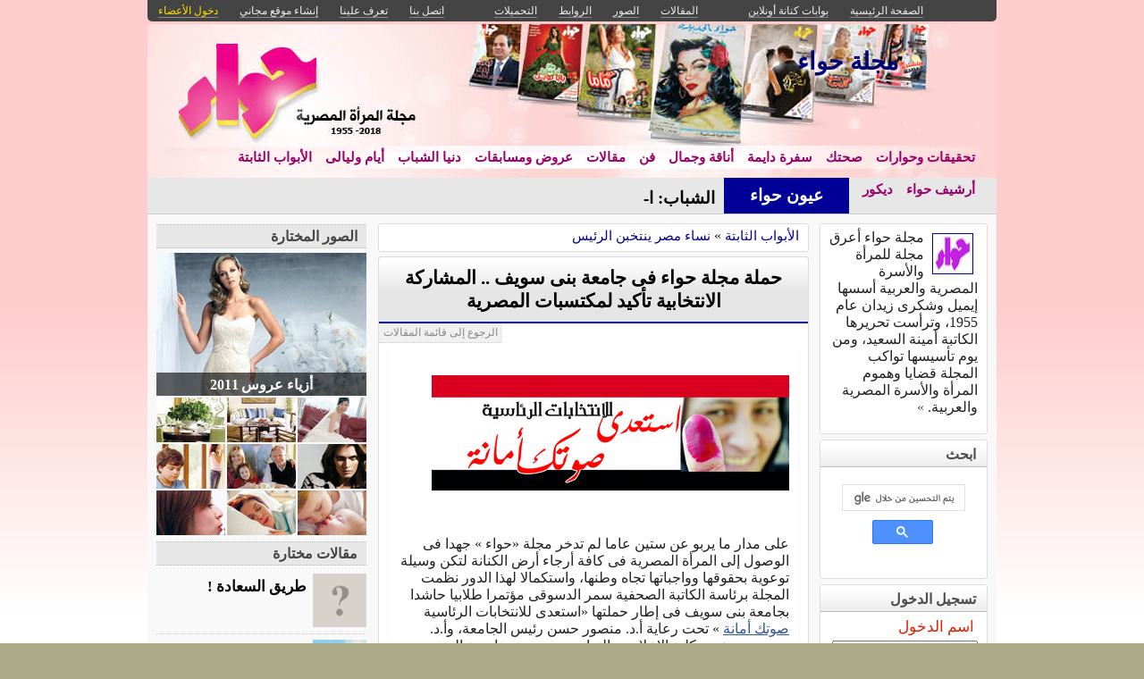

--- FILE ---
content_type: text/html; charset=utf-8
request_url: https://hawaamagazine.com/posts/968631
body_size: 16734
content:
<!DOCTYPE html PUBLIC "-//W3C//DTD XHTML 1.0 Transitional//EN" "//www.w3.org/TR/xhtml1/DTD/xhtml1-transitional.dtd">
<html xmlns="//www.w3.org/1999/xhtml">
  <head>
    <title>حملة مجلة حواء فى جامعة بنى سويف .. المشاركة الانتخابية تأكيد لمكتسبات المصرية -  مجلة حواء</title>
    <meta http-equiv="Content-Type" content="text/html; charset=utf-8" />
    <meta http-equiv="X-UA-Compatible" content="IE=100" />
    <meta name="google-translate-customization" content="2ad5ea026acbbe1-8ea7b62f08205025-g8e287970412391da-10"></meta>
        
    
      <link href="https://hawaamagazine.com/posts/968631" rel="canonical" />
      <meta property="og:title" content="حملة مجلة حواء فى جامعة بنى سويف .. المشاركة الانتخابية تأكيد لمكتسبات المصرية" />
      <meta property="og:description" content="على مدار ما يربو عن ستين عاما لم تدخر مجلة «حواء » جهدا فى الوصول إلى المرأة المصرية فى كافة أرجاء أرض الكنانة " />
      <meta property="og:image" content="//media.kenanaonline.com/photos/1238633/1238633452/small_1238633452.jpg?1520352878" />
    
    

      <link href="//media.kenanaonline.com/favicon.ico" rel="SHORTCUT ICON">
      
    <script type="text/javascript" src="//kenanaonline.com/javascripts/allmin.js"></script>	
    <script type="text/javascript" src="//kenanaonline.com/javascripts/swfobject.js"></script>	
    <script type="text/javascript" src="//kenanaonline.com/javascripts/flowplayer-3.1.1.min.js"></script>	
    <script type="text/javascript" src="//kenanaonline.com/javascripts/prototip.js"></script>	
    
    
    
    <link rel="stylesheet" href="//kenanaonline.com/stylesheets/styles.css?20111" type="text/css" media="screen" />
    
    
      <link href="//hawaamagazine.com/posts.atom" rel="alternate" title="متابعة أحدث المقالات" type="application/atom+xml" />
    
      <link href="//hawaamagazine.com/photos.atom" rel="alternate" title="متابعة أحدث الصور" type="application/atom+xml" />
    
      <link href="//hawaamagazine.com/links.atom" rel="alternate" title="متابعة أحدث الروابط" type="application/atom+xml" />
    
      <link href="//hawaamagazine.com/downloads.atom" rel="alternate" title="متابعة أحدث التحميلات" type="application/atom+xml" />
    
    <link href="/posts.atom" rel="alternate" title="متابعة أحدث المقالات" type="application/atom+xml" />

        
          <script type="text/javascript" src="//kenanaonline.com/sessinfo"></script>
        
        
        
        <script type="text/javascript" language="javascript" charset="utf-8">
        //<![CDATA[
        
          
          current_user_id = ""
          
          avatars = new Hash();
          players = new Hash();
          pointer = new Hash();
          backurls = new Hash();
        //]]>
        </script>
        

<style type="text/css" media="screen">
body{ 
  background:#AAAA88;
  background-image: -webkit-gradient( linear, left bottom, left top, color-stop(0.05, rgb(255,255,255)), color-stop(0.53, rgb(255,204,204)));
  background-attachment:fixed;  
  background-image: -moz-linear-gradient( top, #FFCCCC, #FFFFFF);
  filter: progid:DXImageTransform.Microsoft.gradient(startColorstr=#FFCCCC, endColorstr=#FFFFFF);
  -ms-filter: "progid:DXImageTransform.Microsoft.gradient(startColorstr=#FFCCCC, endColorstr=#FFFFFF)";
}
#archive-browser { background:#000099 url('http://media.kenanaonline.com/stylesheets/aqua/images/tab_shade.gif') no-repeat left top; color:#990066; }
#archive-browser  h5 a { color:#990066; }
#archive-browser  ul { background:#000099; }
#archive-browser  li a { color:#990066; border-bottom:1px solid #000099; }
#archive-browser li a:hover { background:#000099;  }
#archive-browser li#popular_downloads a { border-bottom:2px solid #000099; }
Div.wallpaper {  background-position: ; ; background-repeat:repeat-x;}
body.mini .wallpaper {padding:40px 0px 0px 0px;}
#content { border-bottom:2px solid #00007a; }
#mini-content { border-bottom:2px solid #00007a; }
#page-footer div.inner-footer { border-top:2px solid #000099; }
.pagination a { border:1px solid #00008a; color:#00006b; }
.pagination	a:hover { border:1px solid #000099; background:#000099; }
.pagination	a:active { border:1px solid #000099; }
.pagination	span.current { background-color:#000099; border:1px solid #00007a; }
Div.solotab h3 { border-bottom:2px solid #00006b; }
Div.solotab h3 span { background:#00008a; color:#990066; }
#transmenu {z-index:1000;}
#transmenu  a.menu-root { color:#990066; }
ul.menu-sub { background-color:#FFFFFF; background: none repeat scroll 0 0 rgba(255,255,255, 0.85);z-index:99; }
ul.menu-sub li {list-style:none; margin:0px; padding:0px;z-index:99;display:block;}
ul.menu-sub li a { border-bottom:1px dotted #FFFFFF;color:#990066; z-index:99;display:block;}
ul.menu-sub li a:hover {background:#FFFFFF;z-index:99;}
.transMenu .item { color:#990066; }
#main Div.header Div.inner { border-bottom:2px solid #000099; }
#main	Div.back-to-archive a  { color:#888; background-color:#F0F0F0; border-bottom:1px dotted #ccc;}
#main	Div.subtitle-links a { background-color:#990066; }
#main div.tabs { border-bottom:3px solid #000099; }
#main Div.body-text h2 { color:#00008a; }
#right-side Div.box h4 { border-bottom:1px solid #bbb; }
#side Div.box_bottom h4 { border-top:1px dotted #bbb;border-bottom:1px dotted #bbb; background:#e7e7e7;}
Div.profile-box Div.profile-photo img { border:1px solid #000099; }
.prototip .default .toolbar { background:#fff; }
.prototip .default .content { background:#fff; }
#breadcrumb a { color:#000099; }
#breadcrumb a:hover { color:#3399CC; border-bottom:1px solid #3399CC; }
Div.pages-list .topic-pages ul li { color: #000099; }  
.table-of-contents ul li { color: #000099; }  
.headertop_height { height:131px; }
#toplinks { color:#000099; }
#toplinks.mini { color:#000099; }
Div.headertop_height h1 { color:#000073; padding:29px 0px 0px 0px; text-shadow: #FFFFFF 3px 3px 3px; }
Div.headertop_height  h2 { color:#000080; sfilter: Shadow(Color=#FFFFFF, 	Direction=135, Strength=3); text-shadow: #FFFFFF 3px 3px 3px; }


  div.head { 
    color: #606d82;
    position:relative;
    margin:0px 0px 0px 0px;
    
    background-image:url('http://media.kenanaonline.com/photos/1238627/1238627503/1238627503.jpg?1516024276');
    background-repeat:no-repeat;
    background-position:0px 0px;

	-moz-border-radius:5px 5px 0px 0px;
	-webkit-border-radius: 5px 5px 0px 0px; 
  }


#topmenu {
	height:36px;
  sposition:absolute;
  bottom:0px;left:0px;right:0px;
  background-color:#FFFFFF;
  background:rgba(255,255,255,0.0);
	sfilter:alpha(opacity=50);
}

#content {
  background-color:#F5F6F7;
  background:rgba(248,248,248,1.0);
	sfilter:alpha(opacity=100.0);
}

</style>


  </head>
  
  <body onload="" id="bodybg">
                
    <div id="background_theme_19887" class="clr wallpaper">
    <div id="wrapper" class="wrapper clr">
      <div id="topbar">
        <div id="toplinks">
          <ul>
            <li class="tp_home"><a href="//hawaamagazine.com"><span>الصفحة الرئيسية</span></a></li>
            <li class="tp_portals"><a href="//kenanaonline.com">بوابات كنانة أونلاين</a></li>
            <li class="tp_sep">&nbsp;&nbsp;</li>
            
            
							<li class="tp_posts"><a href="/posts"><span>المقالات</span></a></li>
            
							<li class="tp_photos"><a href="/photos"><span>الصور</span></a></li>
            
							<li class="tp_links"><a href="/links"><span>الروابط</span></a></li>
            
							<li class="tp_downloads"><a href="/downloads"><span>التحميلات</span></a></li>
            
						<li class="tp_sep">&nbsp;&nbsp;</li>
            
              <li><a href="//hawaamagazine.com/contactus"><span>اتصل بنا</span></a></li>
            
              
              <li><a href="//hawaamagazine.com/aboutus"><span>تعرف علينا</span></a></li>
              
            
              <li><a href="/create_a_free_website"><span>إنشاء موقع مجاني</span></a></li>
              <li><a href="/login" class="hl"><span>دخول الأعضاء</span></a></li>
            
          </ul>
        </div>
      </div>

      <div id="container">
        
        <div style="position:relative;" id="header_theme_19887" class="head repos">
        
        <div id="headertop_theme_19887" class="headertop_height">
          
              
                <h1>مجلة حواء</h1>
                <h2></h2>
              
          </div>
                  
                  
<div id="topmenu" class="topmenu">
  <div id="topmenu_in">
    <div id="transmenu">
      <div></div>
      <ul class="root">
            
            
            
            
              
              <li class="menu-root" id="menu_194461">
                <a class="menu-root" href="http://hawaamagazine.com/topics/194461" id="trsm_194461" >تحقيقات وحوارات</a> 
                
                  <ul style="display:none;position:absolute;" class="menu-sub" id="sub_menu_194461">
                    
                      <li> <a href="http://hawaamagazine.com/topics/199122">حوارات</a> </li>
                    
                    <a class="close-menu" href="#"><span>X</span></a>
                  </ul>
                
              </li>
            
              
              <li class="menu-root" id="menu_194463">
                <a class="menu-root" href="http://hawaamagazine.com/topics/194463" id="trsm_194463" >صحتك</a> 
                
                  <ul style="display:none;position:absolute;" class="menu-sub" id="sub_menu_194463">
                    
                      <li> <a href="http://hawaamagazine.com/topics/194472">اسألى&nbsp;ود.&nbsp;هانى&nbsp;الناظر&nbsp;يجيب</a> </li>
                    
                      <li> <a href="http://hawaamagazine.com/topics/194473">روشتة&nbsp;الرشاقة&nbsp;مع&nbsp;د.&nbsp;بهاء&nbsp;ناجى</a> </li>
                    
                      <li> <a href="http://hawaamagazine.com/topics/194474">مشكلات&nbsp;الحمل&nbsp;مع&nbsp;د.&nbsp;صلاح&nbsp;سلام</a> </li>
                    
                      <li> <a href="http://hawaamagazine.com/topics/194475">أمراض&nbsp;الثدى&nbsp;مع&nbsp;د.&nbsp;حنان&nbsp;جويفل</a> </li>
                    
                    <a class="close-menu" href="#"><span>X</span></a>
                  </ul>
                
              </li>
            
              
              <li class="menu-root" id="menu_194449">
                <a class="menu-root" href="http://hawaamagazine.com/topics/194449" id="trsm_194449" >سفرة دايمة</a> 
                
              </li>
            
              
              <li class="menu-root" id="menu_194464">
                <a class="menu-root" href="http://hawaamagazine.com/topics/194464" id="trsm_194464" >أناقة وجمال</a> 
                
                  <ul style="display:none;position:absolute;" class="menu-sub" id="sub_menu_194464">
                    
                      <li> <a href="http://hawaamagazine.com/topics/194476">شياكة&nbsp;هوانم</a> </li>
                    
                      <li> <a href="http://hawaamagazine.com/topics/194477">أنت&nbsp;جميلة</a> </li>
                    
                    <a class="close-menu" href="#"><span>X</span></a>
                  </ul>
                
              </li>
            
              
              <li class="menu-root" id="menu_194465">
                <a class="menu-root" href="http://hawaamagazine.com/topics/194465" id="trsm_194465" >فن</a> 
                
                  <ul style="display:none;position:absolute;" class="menu-sub" id="sub_menu_194465">
                    
                      <li> <a href="http://hawaamagazine.com/topics/194478">حوار&nbsp;فنى</a> </li>
                    
                      <li> <a href="http://hawaamagazine.com/topics/194479">تليفزيون</a> </li>
                    
                    <a class="close-menu" href="#"><span>X</span></a>
                  </ul>
                
              </li>
            
              
              <li class="menu-root" id="menu_194466">
                <a class="menu-root" href="http://hawaamagazine.com/topics/194466" id="trsm_194466" >مقالات</a> 
                
                  <ul style="display:none;position:absolute;" class="menu-sub" id="sub_menu_194466">
                    
                      <li> <a href="http://hawaamagazine.com/topics/194480">مقال&nbsp;رئيس&nbsp;التحرير</a> </li>
                    
                      <li> <a href="http://hawaamagazine.com/topics/194482">كلمة&nbsp;العدد</a> </li>
                    
                      <li> <a href="http://hawaamagazine.com/topics/194481">مقالات&nbsp;عامة</a> </li>
                    
                    <a class="close-menu" href="#"><span>X</span></a>
                  </ul>
                
              </li>
            
              
              <li class="menu-root" id="menu_194467">
                <a class="menu-root" href="http://hawaamagazine.com/topics/194467" id="trsm_194467" >عروض ومسابقات</a> 
                
              </li>
            
              
              <li class="menu-root" id="menu_194469">
                <a class="menu-root" href="http://hawaamagazine.com/topics/194469" id="trsm_194469" >دنيا الشباب</a> 
                
              </li>
            
              
              <li class="menu-root" id="menu_194483">
                <a class="menu-root" href="http://hawaamagazine.com/topics/194483" id="trsm_194483" >أيام وليالى</a> 
                
              </li>
            
              
              <li class="menu-root" id="menu_194468">
                <a class="menu-root" href="http://hawaamagazine.com/topics/194468" id="trsm_194468" >الأبواب الثابتة</a> 
                
                  <ul style="display:none;position:absolute;" class="menu-sub" id="sub_menu_194468">
                    
                      <li> <a href="http://hawaamagazine.com/topics/194484">نساء&nbsp;مصر&nbsp;ينتخبن&nbsp;الرئيس</a> </li>
                    
                      <li> <a href="http://hawaamagazine.com/topics/194485">دقة&nbsp;قلب</a> </li>
                    
                      <li> <a href="http://hawaamagazine.com/topics/194486">أولاد&nbsp;وبنات</a> </li>
                    
                      <li> <a href="http://hawaamagazine.com/topics/194490">برلمانيات</a> </li>
                    
                      <li> <a href="http://hawaamagazine.com/topics/194491">حلوة&nbsp;يا&nbsp;بلدى&nbsp;</a> </li>
                    
                      <li> <a href="http://hawaamagazine.com/topics/194492">إلى&nbsp;حواء</a> </li>
                    
                      <li> <a href="http://hawaamagazine.com/topics/194493">ديكور</a> </li>
                    
                      <li> <a href="http://hawaamagazine.com/topics/194494">تفصيل</a> </li>
                    
                      <li> <a href="http://hawaamagazine.com/topics/194495">مستشارك&nbsp;القانونى</a> </li>
                    
                      <li> <a href="http://hawaamagazine.com/topics/194642">صالون&nbsp;حواء&nbsp;الشهرى</a> </li>
                    
                      <li> <a href="http://hawaamagazine.com/topics/197719">صوت&nbsp;الجامعة</a> </li>
                    
                      <li> <a href="http://hawaamagazine.com/topics/199739">نادى&nbsp;الرجال&nbsp;للسيدات&nbsp;فقط</a> </li>
                    
                      <li> <a href="http://hawaamagazine.com/topics/199740">إتيكيت</a> </li>
                    
                      <li> <a href="http://hawaamagazine.com/topics/199741">يلا&nbsp;توفير</a> </li>
                    
                    <a class="close-menu" href="#"><span>X</span></a>
                  </ul>
                
              </li>
            
              
              <li class="menu-root" id="menu_74247">
                <a class="menu-root" href="http://hawaamagazine.com/topics/74247" id="trsm_74247" >أرشيف حواء</a> 
                
                  <ul style="display:none;position:absolute;" class="menu-sub" id="sub_menu_74247">
                    
                      <li> <a href="http://hawaamagazine.com/topics/74248">مقالات&nbsp;امينة&nbsp;السعيد</a> </li>
                    
                      <li> <a href="http://hawaamagazine.com/topics/74250">موضوعات</a> </li>
                    
                      <li> <a href="http://hawaamagazine.com/topics/72125">تحقيقات&nbsp;وحوارات</a> </li>
                    
                      <li> <a href="http://hawaamagazine.com/topics/109370">مقالات&nbsp;وكتاب</a> </li>
                    
                      <li> <a href="http://hawaamagazine.com/topics/72126">الاسرة&nbsp;و&nbsp;الطفل</a> </li>
                    
                      <li> <a href="http://hawaamagazine.com/topics/124341">مطبخ</a> </li>
                    
                      <li> <a href="http://hawaamagazine.com/topics/72127">صحة&nbsp;و&nbsp;تغذية</a> </li>
                    
                      <li> <a href="http://hawaamagazine.com/topics/72128">إسألونا</a> </li>
                    
                      <li> <a href="http://hawaamagazine.com/topics/72129">أناقة&nbsp;و&nbsp;جمال</a> </li>
                    
                      <li> <a href="http://hawaamagazine.com/topics/71924">ديكور</a> </li>
                    
                      <li> <a href="http://hawaamagazine.com/topics/80824">شباب</a> </li>
                    
                      <li> <a href="http://hawaamagazine.com/topics/124691">مراسيل</a> </li>
                    
                      <li> <a href="http://hawaamagazine.com/topics/151134">مقالات&nbsp;</a> </li>
                    
                      <li> <a href="http://hawaamagazine.com/topics/151173">كلام&nbsp;ستات</a> </li>
                    
                    <a class="close-menu" href="#"><span>X</span></a>
                  </ul>
                
              </li>
            
              
              <li class="menu-root" id="menu_199123">
                <a class="menu-root" href="http://hawaamagazine.com/topics/199123" id="trsm_199123" >ديكور</a> 
                
              </li>
            
            
        </ul>
    </div>
  </div>
</div>



        
 
        </div>
        
		<div id="subheaderbar">
		
		

	 



<style type="text/css" media="screen">
  Div#newsticker_bar {height:40px;background:#E7E7E7;border-bottom:1px solid #ccc;padding:0px;margin:0px;}
  dl#news {padding:0px 0px 0px 0px;height:40px;overflow:hidden;width:680px;border:0px solid #000;margin:0px;position:relative;}
  div#newsticker_bar.top {margin:0px 0px 0px 0px; }
  div#newsticker_bar.center { 
    margin:0px 0px 10px 0px; 
    -moz-border-radius-topleft: 4px;
    -moz-border-radius-topright: 4px;
    -webkit-border-top-left-radius: 4px; 
    -webkit-border-top-right-radius: 4px; 
  }
  dl#news dt {display:block;position:absolute;right:0px;top:0px;width:120px;bottom:0px;margin:0px;padding:0px 10px;background-color:#000099;color:#fff; height:40px;text-align:center;}
	dl#news dt strong {font:normal bold 14pt 'Arabic Transparent'; line-height:40px;}
  dl#news dd {margin:12px 150px 0px 10px;padding:0px;}
  dl#news dd a {font:normal bold 14pt 'Arabic Transparent'; color:#000;}
  dl#news dd a:hover {font:normal bold 14pt 'Arabic Transparent'; color:#d00!important;}
  div#search-bar {float:left;margin:4px 0px 0px 15px;display:none;}
  div#search-bar #sbb { padding:2px; border:0px; background:#aaa;font:normal normal 10pt tahoma; color:#fff;-moz-border-radius:3px;border-radius:3px;height:24px;margin:0px 2px;}
  div#search-bar #sbi { padding:2px; border:0px; background:#eee;border:1px solid #bbb;font:normal normal 10pt tahoma; color:#444;border-bottom:1px solid #999;width:185px;-moz-border-radius:3px;border-radius:3px;box-shadow:2px 2px 2px #66CCEE;}
</style>


<div id="newsticker_bar" class="top">

<div id="search-bar">
    <div class="ssearchtag">
<form method="get" style="margin:0px;" action="http://hawaamagazine.com/search" target="_top"  id="searchform">
            <input type="hidden" name="domains" value="hawaamagazine.com"></input>
            
              <input type="hidden" name="user" value=""></input>
            
            <label for="sbi" style="display: none">أدخل شروط البحث الخاصة بك</label>
            <input type="text" name="q" size="30" class="search" maxlength="255" value="" id="sbi"></input><input type="submit" name="sa" value="ابحث" dir="rtl" id="sbb"></input>
            <input type="hidden" name="client" value="pub-7753302205365754"></input>
            <input type="hidden" name="forid" value="1"></input>
            <input type="hidden" name="ie" value="UTF-8"></input>
            <input type="hidden" name="oe" value="UTF-8"></input>
            <input type="hidden" name="sitesearch" value="hawaamagazine.com">    
            <input type="hidden" name="cof" value="GALT:#008000;GL:1;DIV:#336699;VLC:663399;AH:center;BGC:FFFFFF;LBGC:336699;ALC:0000FF;LC:0000FF;T:000000;GFNT:0000FF;GIMP:0000FF;FORID:11"></input>
            <input type="hidden" name="hl" value="ar"></input>
    </form>
    </div>
</div>

<dl id="news" >
	<dt class="title"><strong>عيون حواء</strong></dt>
  
  <dd><a href="http://hawaamagazine.com/posts/1261458" class="viewer">مطبخ</a></dd>
  
  <dd><a href="http://hawaamagazine.com/posts/1261457" class="viewer">سعد نديم: الأنشطة التطوعية تكسب الشباب المهارات القيادية</a></dd>
  
  <dd><a href="http://hawaamagazine.com/posts/1261455" class="viewer">الشباب: العمل التطوعي .. يصقل الخبرات وينمى المهارات</a></dd>
  
  <dd><a href="http://hawaamagazine.com/posts/1261453" class="viewer">د. مصطفی زمزم : المرأة المصرية دائما في مقدمة العمل التطوعي</a></dd>
  
  <dd><a href="http://hawaamagazine.com/posts/1261451" class="viewer">صوت الجامعة</a></dd>
  
  <dd><a href="http://hawaamagazine.com/posts/1261450" class="viewer">الرواد الرقميون مصر تبني مستقبل أولادها</a></dd>
  
  <dd><a href="http://hawaamagazine.com/posts/1261357" class="viewer"></a></dd>
  
  <dd><a href="http://hawaamagazine.com/posts/1261356" class="viewer"></a></dd>
  
  <dd><a href="http://hawaamagazine.com/posts/1261212" class="viewer">شياكة هوانم.. أناقة شبابية تجمع بين العصرية والثقة</a></dd>
  
  <dd><a href="http://hawaamagazine.com/posts/1261211" class="viewer">التكنولوجيا شريك أساسي في الاستعداد للامتحان</a></dd>
  
</dl>
</div>

<script type="text/javascript" language="javascript" charset="utf-8">
//<![CDATA[
  				var ticker = Class.create({
					initialize: function(container, options) {
						this.container = container;
						this.options = Object.extend(options || {},{
							frequency: 500,
							item_frequency: 2000,
							char_frequency: 50,
							endBits: ['_','-']
						});
						this.current = 0;
						this.currentChar = 0;
						this.startTick();
					},
					startTick: function() {
						this.container.each(function(item) {
							item.hide();
						});
						setTimeout(this.onTick.bind(this), this.options.frequency);
					},
					onTick: function() {
						if(this.currentChar==0) {
							if (this.current_item) {
								this.current_item.hide();
							}
							this.current_item = this.container[this.current%this.container.length];
							this.current_item.show();
							this.current_element = this.current_item.firstDescendant()
							this.current_title = this.current_element.innerHTML;
							this.current++;
						}
				
						this.current_element.innerHTML = this.current_title.substring(0,this.currentChar) + this.options.endBits[this.currentChar&this.options.endBits.length-1];
						if(this.currentChar==this.current_title.length) {
							this.current_element.innerHTML = this.current_title.substring(0,this.current_title.length);
							this.currentChar=0;
							var t = this.options.item_frequency || 1000;
						} else {
							this.currentChar++;
							var t = this.options.char_frequency || 50;
						}
						setTimeout(this.onTick.bind(this),t);
					}
				});
			
				// Call ticker from within document.observe handler for Prototype
				document.observe("dom:loaded", function() {
				   new ticker($$("#news dd"));
				});

//]]>
</script>





		</div>
        <div id="content" class="clr">
          <div id="subheader"></div>
          <div id="body" class="clr">
          <div id="bodytop"></div>
            
            <div id="main">

              <div id="loader" style="display:none;">
                <div>جارى التحميل</div>
                <div>استخدم زر ESC أو رجوع للعودة</div>
              </div>
              <div id="loader-icon" style="display:none;"></div>
              <div id="main_top">
                <div id="flash_messages">

  

  

  

</div>

                
                
                <div id="breadcrumb-box"></div>
                <div id="cse" style="width:100%;display:none;"></div> 
                
              </div>
              
              <div id="preview" class="white_content"></div>
              <div id="lightbox" class="black_overlay" style="display:none;"></div>
                  <div id="main_page">

<div class="page_cap">
  <div class="top_cap">
    <div class="bottom_cap clr">
      


  
    
  

  
    
  

<div id="breadcrumb"> 
  <a href="https://hawaamagazine.com/topics/194468">الأبواب الثابتة</a> &raquo; <a href="https://hawaamagazine.com/topics/194484">نساء مصر ينتخبن الرئيس</a> 
</div>


    </div>
  </div>
</div>



        <div class="page_cap">
          <div class="top_cap">
            <div class="bottom_cap clr">


<div class="subtitle-links">
  <a href="/posts/968629" class="next"><span>المقال التالى</span></a>
  <a href="/posts/968633" class="previous"><span>المقال السابق</span></a>
</div>

        <div class="header">
					<div class="inner">
          	<h1><b><b><a href="https://hawaamagazine.com/posts/968631">حملة مجلة حواء فى جامعة بنى سويف .. المشاركة الانتخابية تأكيد لمكتسبات المصرية</a></b></b></h1>
            
					</div>
        </div>


  <div class="admin owner_59609" style="display:none;">
  <span class="edt"><a href="/posts/968631/edit" class="owner_59609" style="display:none;" title="تعديل"><em>تعديل</em></a></span> <span class="ftr"><a class="owner_59609" href="#" onclick="new Ajax.Request('/users/hawaamagazine/posts/968631/featured', {asynchronous:true, evalScripts:true, parameters:'listview=full&amp;idx='}); return false;" style="display:none;"><em>مشاركة&nbsp;مختارة؟</em></a> </span> <span class="is_published upsh"><a class="owner_59609" href="#" onclick="new Ajax.Request('/users/hawaamagazine/posts/968631/published', {asynchronous:true, evalScripts:true, parameters:'listview=full'}); return false;" style="display:none;" title="أوقف&nbsp;النشر؟"><em>أوقف&nbsp;النشر؟</em></a></span> <span class="cht"><a class="owner_59609" href="#" onclick="change_topic(this,'full','');; return false;" rel="/users/hawaamagazine/posts/968631/change_topic" style="display:none;" title="تصنيف"><em>تصنيف</em></a></span> <span class="del"><a class="owner_59609" href="#" onclick="if (confirm('متأكد هل تريد الحذف')) { new Ajax.Request('/posts/968631', {asynchronous:true, evalScripts:true, method:'delete'}); }; return false;" style="display:none;" title="حذف"><em>حذف</em></a></span>  
  </div>

<div class="back-to-archive"><a href="/posts">الرجوع إلى قائمة المقالات</a></div>
<div class="pc">
  
    
      

      

    <div class="body-text">
      <p><img src="http://media.kenanaonline.com/photos/1238633/1238633452/large_1238633452.jpg?1520345678" /></p>
<p>&nbsp;</p>
<p>
<p>على مدار ما يربو عن ستين عاما لم تدخر مجلة &laquo;حواء &raquo; جهدا فى الوصول إلى المرأة المصرية فى كافة أرجاء أرض الكنانة لتكن وسيلة توعوية بحقوقها وواجباتها تجاه وطنها، واستكمالا لهذا الدور نظمت المجلة برئاسة الكاتبة الصحفية سمر الدسوقى مؤتمرا طلابيا حاشدا بجامعة بنى سويف فى إطار حملتها &laquo;استعدى للانتخابات الرئاسية <a href="https://hawaamagazine.com/tags/405243/posts">صوتك أمانة</a> &raquo; تحت رعاية أ.د. منصور حسن رئيس الجامعة، وأ.د. محمد زين عميد كلية الإعلام، وبالتعاون مع وحدة مناهضة العنف ضد المرأة برئاسة د. نسرين حسام الدين، شارك فيها د. رانيا يحيى عضو المجلس القومى للمرأة ، ود. وهاد سمير عضو المجلس القومى للمرأة فرع القاهرة، والكاتبة الصحفية نوال مصطفى ، و الكاتب أحمد مدني ، رئيس اتحاد كتاب بنى سويف ومجموعة من الشخصيات العامة وأبناء محافظة بنى سويف وعدد من قارئات المجلة.</p>
<p>بدأت فعاليات المؤتمر الذى أقيم بكلية الإعلام بالوقوف دقيقة حداد على شهداء الجيش والشرطة، وأكد أ.د. محمد زين عميد كلية الإعلام، أن المشاركة فى العملية الانتخابية أقل ما يمكن أن يقدمه المواطن لمصر من أجل غد أفضل، داعيا الطلاب وأبناء المحافظة من الحضور إلى المشاركة فى <a href="https://hawaamagazine.com/tags/222775/posts">الانتخابات الرئاسية</a> المقبلة من خلال الإدلاء بأصواتهم ما يساعد فى ظهور الوطن بصورة مشرفة أمام العالم.</p>
<p>&laquo; نحن هنا اليوم من أجل مصر &raquo; بتلك الكلمات بدأت الكاتبة الصحفية سمر الدسوقى رئيس تحرير <a href="https://hawaamagazine.com/tags/116093/posts">مجلة حواء</a> كلمتها التى دعت فيها الشعب إلى إكمال مهمته بالنزول إلى صناديق الاقتراع لإيصال رسالة إلى العالم أجمع أن المصرين يحرصون على المشاركة فى رسم مستقبل وطنهم، وأنهم على استعداد للتصدى لمحاولات إسقاط الوطن والوقوف بالمرصاد فى وجه أعدائه، وقالت: أثناء حكم الإخوان كنت أعمل بإحدى الدول العربية، وقد أتاح لى عملى الصحفى فرصة التعرف عن قرب على الكيفية التى يمكن أن يعامل بها مواطنى بعض البلدان ممن تعرضت دولهم فى أعقاب ثورات الربيع العربى للخراب والدمار كمواطنى درجة ثانية أو ربما ثالثة عند نزوحهم إلى بلد آخر بحثا عن الأمان، فمهما كانت درجة الإحتفاء بهم وحسن استقبالهم فهم مجبورين على قبول أى عمل أيا كانت درجة تأهيلهم العلمية، لذا علينا أن نعترف بما قدمته قوات الجيش والشرطة من تضحيات لتجنب مصر وأهلها ويلات الوصول إلى هذا الوضع.</p>
<p>وأوضحت الدسوقى أن مرور البلاد بثورتين وما تخللهما من اعتصامات واحتجاجات وإضرابات عمالية بخلاف محاربة الإرهاب أثرت سلبا على الوضع الاقتصادى بصورة مضاعفة إلا أن مصر استطاعت استرداد عافيتها مرة أخرى بفضل جهود قيادتها السياسية، وهو ما يستدعى منا جميعا الاستمرار والصبر حتى نصل ببلدنا إلى مرحلة العبور بعد أن استطعنا أن نضع اللبنة الأساسية للبناء.</p>
<p><strong>المرأة والنضال</strong></p>
<p>من جانبه أشاد الكاتب أحمد مدني، رئيس اتحاد كتاب بنى سويف، بالمشاركة السياسية للمرأة المصرية على مدى تاريخها بدأ من ثورة ١٩١٩ ثم ثورة يوليو ١٩٥٢ ، مؤكدا أن هذه المشاركة قد تضاعفت بصورة كبيرة خلال السنوات الأخيرة مع إندلاع ثورتى يناير ويونيو وهو ما يؤكد على أن المرأة المصرية مستمرة فى أداء دورها نحو الوطن، وإنها ستشارك بكثافة خلال <a href="https://hawaamagazine.com/tags/222775/posts">الانتخابات الرئاسية</a> المقبلة مستشهدا فى هذا بشجاعة بعض فتيات الإسكندرية اللائى أقدمن مؤخرا على التقدم لمكتب التجنيد دعما لقواتنا المسلحة فى حربها ضد الإرهاب بسيناء.</p>
<p>أما الكاتبة الصحفية نوال مصطفي، فقد حرصت على إبراز الدور التنويرى التى تقوم به كليات الإعلام من خلال خريجيها والمسئولية الملقاة على أكتافهم، مؤكدة أن طلاب الإعلام هم بمثابة مرشدين للمصريين قائلة: &laquo;أنتم كطلبة عليكم دور كبير ليس فقط فيما يتعلق بالمشاركة فى <a href="https://hawaamagazine.com/tags/222775/posts">الانتخابات الرئاسية</a> المقبلة بل فى توجيه الآخرين نحو ضرورة الإدلاء بأصواتهم &raquo; ،موضحة أن حملة مجلة &laquo;حواء &raquo; لا توجه أبناء الجامعة أو أى مواطن لانتخاب مرشح بعينه بل تترك الاختيار للمواطن من خلال ما يرى من معطيات على أرض الواقع من قبل المرشحين، مؤكدة أن هدفها هو الدعوة للخروج وإبداء الرأى من خلال صناديق الاقتراع انطلاقا من أن ممارسة الحق الانتخابى جزء من المواطنة والانتماء ودليل على حب الوطن.</p>
<p><strong>قيادة واعية</strong></p>
<p>وفى كلمتها أكدت د. رانيا يحيى عضو المجلس القومى للمرأة، على أن مصر قد عانت منذ عام 2011 حالة من عدم الاستقرار جراء المخطط الصهيونى الذى استهدف تدمير الأمة العربية، إلا أن قوة الجيش والشرطة المصرية تمكنت من الصمود أمام هذا المخطط ليستعيد المصريون بعد ثورة 30 يونيو وطنهم مرة أخرى ولتبدأ القيادة المصرية فى استعادة قوة الدولة وريادتها الإقليمية والعربية.</p>
<p>وتابعت: أصبحت المرأة المصرية الظهير الاستراتيجى الحقيقى للدولة منذ ثورة 25 يناير وما أعقبها من أحداث حيث قدمت خلالها كل غال وثمين للزود عن مصر ضد المخططات الداخلية والمؤامرات الخارجية ودفعت بأعزائها وقدمت أرواحهم دفاعا عن تراب هذا الوطن، إلى جانب حرصها على المشاركة بل وتصدر كافة المشاهد السياسية من الاستفتاء على الدستور والمشاركة فى <a href="https://hawaamagazine.com/tags/222775/posts">الانتخابات الرئاسية</a> ثم البرلمانية، فقد كانت نسبة مشاركتها التى تعدت النصف خاصة فى <a href="https://hawaamagazine.com/tags/222775/posts">الانتخابات الرئاسية</a> الماضية رسالة للعالم أجمع أن المرأة أم تعلم أبناءها معنى الانتماء والتضحية فى سبيل الدفاع عن الوطن، مشيدة بما حققته المرأة من مكتسبات خلال السنوات الأخيرة مثل وصول عدد السيدات بالبرلمان إلى 90 نائبة وهى أكبر نسبة تصل إليها المرأة فى البرلمان المصرى منذ إنشائه، بالإضافة إلى إسناد 6 حقائب وزارية لسيدات مصريات، داعية سيدات المحافظة إلى المشاركة فى الانتخابات المقبلة للمحافظة على ما حققناه من مكتسبات خلال السنوات الماضية.</p>
<p><strong>تشجيع الصناعة المحلية</strong></p>
<p>أما د. وهاد سمير، عضو المجلس القومى للمرأة فرع القاهرة وأستاذ الحلى بالمعهد العالى للفنون التطبيقية، فحثت الطلاب على المشاركة فى <a href="https://hawaamagazine.com/tags/222775/posts">الانتخابات الرئاسية</a> مؤكدة أنهم أمل المستقبل، لافتة إلى أن المصريين ينعمون بالأمان الذى يفتقده بعض الشعوب العربية جراء المخطط الذى نجح فى تنفيذ أهدافه ببلدان تلك الشعوب، داعية المصريين بالحفاظ على هويتهم من خلال المشاركة الإيجابية وتشجيع المنتجع الوطنى فى الملبس والأثاث وغيرهما من الصناعات المصرية التى من شأنها النهوض بالاقتصاد الوطنى والقضاء على شبح البطالة الذى يهدد شبابنا.</p>
<img src="http://media.kenanaonline.com/photos/1238633/1238633453/large_1238633453.jpg?1520345725" /></p>
<p><img src="http://media.kenanaonline.com/photos/1238633/1238633454/large_1238633454.jpg?1520345999" /></p>
<p><img src="http://media.kenanaonline.com/photos/1238633/1238633455/large_1238633455.jpg?1520346049" /></p>
<p><img src="http://media.kenanaonline.com/photos/1238633/1238633456/large_1238633456.jpg?1520346089" /></p>
<p><img src="http://media.kenanaonline.com/photos/1238633/1238633457/large_1238633457.jpg?1520346116" /></p>
      
    </div>
    
    
      <div class="source"> <b>المصدر</b>: كتب : محمد عبدالعال - هدى إسماعيل – تصوير : إبراهيم بشير </div>
    

    
    
    


<div class="tool-box clr">
  
<div id="star-ratings-block-968631" class="star-ratings-block">
  <ul class='star-rating'>
    <li class='current-rating' style='width:0px;'>
      Currently 0/5 Stars.
    </li>
    <li>
    
    <a class="one-stars star_link" href="#" onclick="new Ajax.Request('https://hawaamagazine.com/rate/Post/968631/1', {asynchronous:true, evalScripts:true}); return false;" title="مقبول">1</a>
    
    <a class="two-stars star_link" href="#" onclick="new Ajax.Request('https://hawaamagazine.com/rate/Post/968631/2', {asynchronous:true, evalScripts:true}); return false;" title="متوسط">2</a>
    
    <a class="three-stars star_link" href="#" onclick="new Ajax.Request('https://hawaamagazine.com/rate/Post/968631/3', {asynchronous:true, evalScripts:true}); return false;" title="جيد">3</a>
    
    <a class="four-stars star_link" href="#" onclick="new Ajax.Request('https://hawaamagazine.com/rate/Post/968631/4', {asynchronous:true, evalScripts:true}); return false;" title="جيد جدا">4</a>
    
    <a class="five-stars star_link" href="#" onclick="new Ajax.Request('https://hawaamagazine.com/rate/Post/968631/5', {asynchronous:true, evalScripts:true}); return false;" title="ممتاز">5</a>
    
    </li>
  </ul>    
  <span class="stars-line"> 
    
    0 تصويتات  / 755 مشاهدة
  </span><br/>
</div>


  <div class="page-date">
    <div> نشرت فى 6 مارس 2018 
   بواسطة <a href="//hawaamagazine.com">hawaamagazine</a> 
    </div>
  <div class="tagging_box">
    
<div id="tags" style="display:"><a href="https://hawaamagazine.com/tags/116093/posts" id="tagging_1355776">مجلة حواء</a>, <a href="https://hawaamagazine.com/tags/9847/posts" id="tagging_1355777">حواء</a>, <a href="https://hawaamagazine.com/tags/405243/posts" id="tagging_1355778">صوتك أمانة</a>, <a href="https://hawaamagazine.com/tags/406245/posts" id="tagging_1355779">جامعة بنى سويف</a>, <a href="https://hawaamagazine.com/tags/222775/posts" id="tagging_1355780">الانتخابات الرئاسية</a></div>

</div>

  </div>
</div>




<div style="padding:5px 0px 0px 0px;height:22px;">
  <fb:like href="https://hawaamagazine.com/posts/968631" show_faces="true" width="330" send="true"></fb:like>
  <div style="padding:0px 0px 0px 0px;float:right">
    <a href="http://twitter.com/home?status=%D8%AD%D9%85%D9%84%D8%A9%20%D9%85%D8%AC%D9%84%D8%A9%20%D8%AD%D9%88%D8%A7%D8%A1%20%D9%81%D9%89%20%D8%AC%D8%A7%D9%85%D8%B9%D8%A9%20%D8%A8%D9%86%D9%89%20%D8%B3%D9%88%D9%8A%D9%81%20..%20%D8%A7%D9%84%D9%85%D8%B4%D8%A7%D8%B1%D9%83%D8%A9%20%D8%A7%D9%84%D8%A7%D9%86%D8%AA%D8%AE%D8%A7%D8%A8%D9%8A%D8%A9%20%D8%AA%D8%A3%D9%83%D9%8A%D8%AF%20%D9%84%D9%85%D9%83%D8%AA%D8%B3%D8%A8%D8%A7%D8%AA%20%D8%A7%D9%84%D9%85%D8%B5%D8%B1%D9%8A%D8%A9 http://kenanaonline.com/posts/968631" style="background-color: #ECEEF5;border:1px solid #CAD4E7;border-radius:3px;margin:0px 5px 0px 0px;float:right;padding:2px;font:normal normal 9pt tahoma;" title="شارك على تويتر"><img alt="Twitter_18x18" src="https://kenanaonline.com/gfx/twitter_18x18.png?1623327197" /></a>
    <a href="http://facebook.com/share.php?t=%D8%AD%D9%85%D9%84%D8%A9%20%D9%85%D8%AC%D9%84%D8%A9%20%D8%AD%D9%88%D8%A7%D8%A1%20%D9%81%D9%89%20%D8%AC%D8%A7%D9%85%D8%B9%D8%A9%20%D8%A8%D9%86%D9%89%20%D8%B3%D9%88%D9%8A%D9%81%20..%20%D8%A7%D9%84%D9%85%D8%B4%D8%A7%D8%B1%D9%83%D8%A9%20%D8%A7%D9%84%D8%A7%D9%86%D8%AA%D8%AE%D8%A7%D8%A8%D9%8A%D8%A9%20%D8%AA%D8%A3%D9%83%D9%8A%D8%AF%20%D9%84%D9%85%D9%83%D8%AA%D8%B3%D8%A8%D8%A7%D8%AA%20%D8%A7%D9%84%D9%85%D8%B5%D8%B1%D9%8A%D8%A9&amp;u=https://hawaamagazine.com/posts/968631" style="background-color: #ECEEF5;border:1px solid #CAD4E7;border-radius:3px;margin:0px 5px 0px 5px;float:right;padding:2px;font:normal normal 9pt tahoma;" title="شارك على الفيسبوك"><img alt="Facebook_18x18" src="https://kenanaonline.com/gfx/facebook_18x18.png?1623327197" /></a>

    <a href="#" onclick="if (confirm('احفظ على موقعك')) { new Ajax.Request('https://hawaamagazine.com/republish/Post/968631', {asynchronous:true, evalScripts:true}); }; return false;" style="background-color: #ECEEF5;border:1px solid #CAD4E7;border-radius:3px;margin:0px 0px 0px 5px;float:right;padding:3px 4px 4px 4px;font:normal normal 9pt tahoma;" title="احفظ على موقعك">احفظ</a>
  </div>
</div>




    







  <div id="comments" class="solotab shaded">
    <h3>
          <span> ساحة النقاش </span>
          
          
          
    </h3>
  </div>  
  <div id="share_your_opinion_post_968631" class="share_your_opinion">
        
        <a  href="#" onclick="enter_comment(this);if(typeof(FB) != 'undefined'){ window.fbAsyncInit(); };return false;" class="enter_comment" id="item_post_968631">شارك فى النقاش...</a>
  </div>
  <div id="new_comment_post_968631"></div>
      <div id="comments_list_post_968631">
        
      </div>
      
        



</div>
            </div>
          </div>
        </div>




</div>
                  
              </div>

            
          
          <div id="right-side">
            
            
            
    
    
      
        
  
    
    
                <div id="blog-profile-box" class="box  clr" >
            <div class="box_top">
              <div class="box_bottom">
                
                <div class="box-content ">
                  <div class="inner">


        <div class="profile-box">
            <div class="profile-photo">
                              <div class="avatar " id="59609_avatar">
              <span class="shc"></span> <a href="//hawaamagazine.com" title="hawaamagazine" class="ln" ><img src="//media.kenanaonline.com/photos/1238211/1238211994/square_1238211994.jpg?1331900630" alt="hawaamagazine" class="small thumb"/></a>
            </div>

            </div>
            <div class="profile-blurb">
              مجلة حواء أعرق مجلة للمرأة والأسرة المصرية والعربية أسسها إيميل وشكرى زيدان عام 1955، وترأست تحريرها الكاتبة أمينة السعيد، ومن يوم تأسيسها تواكب المجلة قضايا وهموم المرأة والأسرة المصرية والعربية. <a href="http://hawaamagazine.com/users/hawaamagazine/aboutus">&raquo;</a>
            </div>
        </div>
                        </div>
                </div>
              </div>
            </div>
          </div>

    
  


        
        



          <div  class="box  clr" >
            <div class="box_top">
              <div class="box_bottom">
                <h4 style=""><span>ابحث</span></h4>
                <div class="box-content ">
                  <div class="inner">



  
      <script>
        (function() {
          var cx = '000499370046776525046:trzwvd8pinq';
          var gcse = document.createElement('script');
          gcse.type = 'text/javascript';
          gcse.async = true;
          gcse.src = 'https://cse.google.com/cse.js?cx=' + cx;
          var s = document.getElementsByTagName('script')[0];
          s.parentNode.insertBefore(gcse, s);
        })();
      </script>
      <gcse:search></gcse:search>
  
                  </div>
                </div>
              </div>
            </div>
          </div>



<style>
  table.gsc-search-box > tbody > tr { display:flex; flex-flow:row wrap;}
  table.gsc-search-box td.gsc-input { flex-basis:100%; padding:0px;}
  table.gsc-search-box td.gsc-search-button  {flex-basis:100%;padding:0px;text-align:center;}
  table.gsc-search-box td.gsc-search-button button {width:50%;margin:10px 0px;}
</style>

        
        
        
        
  <div id="login-box">
              <div  class="box  clr" >
            <div class="box_top">
              <div class="box_bottom">
                <h4 style=""><span>تسجيل الدخول</span></h4>
                <div class="box-content ">
                  <div class="inner">


      <form action="https://hawaamagazine.com/sessions" method="post">

        <label>اسم الدخول</label> 
        <div><input class="text_field" dir="ltr" id="user_email" name="user[email]" size="30" type="text" value="" /></div>

        <label>كلمة المرور</label> 
        <div><input class="text_field" dir="ltr" id="user_password" name="user[password]" size="30" type="password" value="" /></div>
        <input id="login_box" name="login_box" type="hidden" value="1" />
        
          
          <input id="return_url" name="return_url" type="hidden" value="//hawaamagazine.com/posts/968631" />
        
        <div class="alone"><input id="sign_in" name="commit" type="submit" value="دخول الأعضاء" /></div>
        <div class="note">&raquo; <a href="https://hawaamagazine.com/create_a_free_website">غير مشترك؟ احصل على موقع مجاني الآن!</a> </div>
        <div class="note">&raquo; <a href="https://hawaamagazine.com/sendpassword">هل نسيت كلمة المرور؟</a></div>
      </form>
                      </div>
                </div>
              </div>
            </div>
          </div>

  </div>


        
        
        
        
        
        

  
    <div class="visits-counter">
      <p>عدد زيارات الموقع</p>
      <div class="visits">
        28,184,562 
      </div>
    </div>
  


        
        
    




			

  
  
    


  
    
      
    
  


  


            
            
            
          </div>
          
          </div>
            
            <div id="side">
              
              <div id="side_preview"> 
							</div>
              <div id="inner_side"> 
                
		

		
		
		
			
				






<div id="featured_photos">
          <script>
        new Ajax.Request('https://hawaamagazine.com/photos?stamp=1586082036', {asynchronous:true, evalScripts:true, method:'get', onLoaded:function(request){Event.addBehavior.reload();$$('a.summary-tip').each(function(element){mktooltip(element)});}, parameters:'featured=1&title=%D8%A7%D9%84%D8%B5%D9%88%D8%B1%20%D8%A7%D9%84%D9%85%D8%AE%D8%AA%D8%A7%D8%B1%D8%A9&per_page=10&listview=stg&container=featured_photos'})
        </script>

</div>

				






<div id="featured_posts">
          <script>
        new Ajax.Request('https://hawaamagazine.com/posts?stamp=1768823636', {asynchronous:true, evalScripts:true, method:'get', onLoaded:function(request){Event.addBehavior.reload();$$('a.summary-tip').each(function(element){mktooltip(element)});}, parameters:'featured=1&title=%D9%85%D9%82%D8%A7%D9%84%D8%A7%D8%AA%20%D9%85%D8%AE%D8%AA%D8%A7%D8%B1%D8%A9&per_page=10&listview=stl&container=featured_posts'})
        </script>

</div>

				






<div id="featured_links">
          <script>
        new Ajax.Request('https://hawaamagazine.com/links?stamp=1285699790', {asynchronous:true, evalScripts:true, method:'get', onLoaded:function(request){Event.addBehavior.reload();$$('a.summary-tip').each(function(element){mktooltip(element)});}, parameters:'featured=1&title=%D8%A3%D8%AD%D8%AF%D8%AB%20%D8%A7%D9%84%D8%B1%D9%88%D8%A7%D8%A8%D8%B7%20%D8%A7%D9%84%D9%85%D8%AE%D8%AA%D8%A7%D8%B1%D8%A9&per_page=10&listview=sbl&container=featured_links'})
        </script>

</div>

				






<div id="featured_downloads">
          <script>
        new Ajax.Request('https://hawaamagazine.com/downloads?stamp=1363433031', {asynchronous:true, evalScripts:true, method:'get', onLoaded:function(request){Event.addBehavior.reload();$$('a.summary-tip').each(function(element){mktooltip(element)});}, parameters:'featured=1&title=%D8%A7%D9%84%D8%AA%D8%AD%D9%85%D9%8A%D9%84%D8%A7%D8%AA%20%D8%A7%D9%84%D9%85%D8%AE%D8%AA%D8%A7%D8%B1%D8%A9&per_page=10&listview=sbl&container=featured_downloads'})
        </script>

</div>

			
  	
		
 
								

  
  
    
  
  
    
      
                <div  class="box  clr" >
            <div class="box_top">
              <div class="box_bottom">
                
                <div class="box-content ">
                  <div class="inner">


         <h2 style="text-align: center;">رئيس مجلس الإدارة:</h2>
<h2 style="text-align: center;">عمر أحمد سامى&nbsp;</h2>
<br />
<h2 style="text-align: center;">رئيسة التحرير:</h2>
<h2 style="text-align: center;">سمر الدسوقي</h2>
<strong><br /><br /></strong><strong>الإشراف على الموقع : نهى عبدالعزيز</strong> 
                        </div>
                </div>
              </div>
            </div>
          </div>

    
  


  
    
  
    

<iframe src="//www.facebook.com/plugins/likebox.php?href=https://www.facebook.com/%25D9%2585%25D8%25AC%25D9%2584%25D9%2587-%25D8%25AD%25D9%2588%25D8%25A7%25D8%25A1-452818321745137/&amp;width=238&amp;height=240&amp;colorscheme=light&amp;show_faces=true&amp;border_color&amp;stream=false&amp;header=false&amp;appId=130324607073539" scrolling="no" frameborder="0" style="border:none; overflow:hidden; width:238px; height:240px;" allowTransparency="true"></iframe>


  
    


  
    
                <div  class="box  clr" >
            <div class="box_top">
              <div class="box_bottom">
                
                <div class="box-content ">
                  <div class="inner">


      
                        </div>
                </div>
              </div>
            </div>
          </div>

    
  


  
    <style type="text/css" media="screen">
.social_tab {position:fixed;top:250px;left:0px;width:0px;height:300px;opacity:0.85;z-index:9000;}

.social_tab .socialtab.tripadvisor {position:fixed;left:-310px;top:186px;width:347px;z-index:9001;height:280px;;}
.social_tab .tripadvisor .tab {position:absolute;right:0px;top:0px;background: url('/images/social_thumbs.png') no-repeat -40px -234px;color:#fff;z-index:800;width:38px;height:78px;}
.social_tab .tripadvisor .panel {background-color:#345f25;color:#fff;z-index:9001;width:300px;height:270px;padding:10px 5px;}

.social_tab .socialtab.facebook {position:fixed;left:-294px;top:270px;width:332px;z-index:9100;height:260px;}
.social_tab .facebook .tab {position:absolute;right:0px;top:0px;background: url('/images/social_thumbs.png') no-repeat -40px 0px;color:#fff;z-index:800;width:38px;height:78px;}
.social_tab .facebook .panel {position:absolute;left:0px;top:0px;background-color:#3c5a99;color:#fff;z-index:9200;width:294px;height:260px;}
.social_tab .twitter {position:fixed;left:-274px;top:355px;width:312px;z-index:9200;height:280px;}
.social_tab .twitter .tab {position:absolute;right:0px;top:0px;background: url('/images/social_thumbs.png') no-repeat -40px -79px;color:#fff;z-index:800;width:38px;height:78px;}
.social_tab .twitter .panel {position:absolute;left:0px;top:0px;background-color:#33ccff;color:#fff;z-index:9300;width:264px;height:280px;padding:5px;}
.social_tab .socialtab.youtube {position:fixed;left:-244px;top:440px;width:282px;z-index:9300;height:400px;}
.social_tab .youtube .tab {position:absolute;right:0px;top:0px;background: url('/images/social_thumbs.png') no-repeat -40px -156px;color:#fff;z-index:800;width:38px;height:78px;}
.social_tab .youtube .panel {position:absolute;left:0px;top:0px;background-color:#505050;color:#fff;z-index:9400;width:234px;height:155px;padding:10px 5px;}

.social_tab .socialtab:hover {left:0px;}
.social_tab .socialtab {
            -webkit-transition: all 0.5s ease;
            -moz-transition:    all 0.5s ease;
            -o-transition:      all 0.5s ease;
            -ms-transition:     all 0.5s ease;
            transition:         all 0.5s ease; 
}
.youtube .panel a {display:block;color:#fff;font:normal bold 12pt 'Arabic Transparent',Times,Arial;text-align:center;padding:10px 0px 0px 0px}
.youtube .padding a:hover {text-decoration:underline!important;color:#D30!important;}
</style>
  <div class="social_tab">
    <div class="facebook socialtab">
		
		
    </div>

	
	

	
	

</div>

  


              </div>
              
            </div>
            
          <div id="page-footer">
            <div class="inner-footer clear">
            
            </div>
          </div>
        </div> 
      </div>
    </div>
    </div>
    
        


    <script type="text/javascript" charset="utf-8">
		// <![CDATA[

function make_same_heights(){
      var sameheights = $$('.sameheights');
      sameheights.each(function(n){	
          var columns = n.select('.sameheight');					
          var max_height = 0;															
          columns.each(function(m){														
            if( m.getHeight() >  max_height ){
            max_height = m.getHeight();
            }						
            });		
          columns.each(function(b){			
            b.setStyle({ height: max_height + 'px' });					
            });
        });
}

  function open_registration_form(a){
    Lightview.show({ 
                    href: 'http://kenanaonline.com/register_with_facebook', 
                    rel: 'iframe', 
                    title: 'Facebook Registration', 
                    options: {
                      width: 630, 
                      height: 540,
                      overflow: 'hidden'
                      }
                    });
  }


  function user_tooltip_template(){
    s  = '<div class="utt utt_#{id}">';
    s +=  '<span class="close"></span>';
    s +=  '<span class="bh"></span>';
    s +=  '<img class="uttimg" src="#{avatar_uri}"/>';
    s +=  '<div class="inpad">';
    s +=    '<h5><a class="go" href="#{full_url}">#{get_site_title}</a></h5>';
    s +=    '<p class="username"><a class="remote_list" href="/users/#{login}/posts">#{login}</a></p>';
    s +=    '<p class="slogon">#{site_slogon}</p>';
    s +=    '<a class="toggle_follow btn #{following_status}" href="/followees/#{id}/toggle"><span>موقع مفضل</span></a>';
    s +=  '</div>';
    s += '</div>';
    return s;
  } 


function edit_photo(photo_id, photo_path){
  $('attached_photos_list').hide();
  $('attached_photos_edit').show();
      html = '<ul>';
      html += '<li style="list-style:none;margin:2px 0px;clear:both;"><div style="width:10px;height:10px;background:#aaa url(\'' + photo_path.gsub("large", "square") + '\');float:right;margin:5px 10px 0px 5px;"></div><a href="javascript:void(0);" onclick="insphoto(\'' + photo_path.gsub("large","small") + '\')">ادخل الصورة بالحجم الصغير</a></li>';
      html += '<li style="list-style:none;margin:2px 0px;clear:both;"><div style="width:15px;height:15px;background:#aaa url(\'' + photo_path.gsub("large", "square") + '\');float:right;margin:0px 5px 0px 5px;"></div><a href="javascript:void(0);" onclick="insphoto(\'' + photo_path.gsub("large","medium") + '\')">ادخل الصورة بالحجم الوسط</a></li>';
      html += '<li style="list-style:none;margin:2px 0px;clear:both;"><div style="width:20px;height:20px;background:#aaa url(\'' + photo_path.gsub("large", "square") + '\');float:right;margin:0px 0px 0px 5px;"></div><a href="javascript:void(0);" onclick="insphoto(\'' + photo_path + '\')">ادخل الصورة بالحجم الكبير</a></li>';
      html += '</ul>';
      html += '<a onclick="if (confirm(\'متأكد هل تريد الحذف\')) { new Ajax.Request(\'/photos/' + photo_id + '/delete\', {asynchronous:true, evalScripts:true, method:\'delete\', onSuccess:function(request){new Effect.Fade(\'attached_photo_1238033030\',{});}}); }; return false;" class="btn delete" href="#">حذف</a>';
      html += '<a class="btn" style="background:#eee;color:#00A;" href="javascript:void(0);" onclick="javascript:new Ajax.Request(\'/photos/' + photo_id + '/default\', {asynchronous:true, evalScripts:true});">الصورة الرئيسية</a> ';
      html += '<a class="btn" style="background:#eee;color:#00A;" href="javascript:void(0);" onclick="javascript:new Ajax.Request(\'/photos/' + photo_id + '/gallery\', {asynchronous:true, evalScripts:true});">تظهر فى معرض الصور</a> ';
      html += '<a class="btn" style="background:#eee;color:#00A;" href="javascript:void(0);" onclick="$(\'attached_photos_edit\').hide();$(\'attached_photos_list\').show();">رجوع</a> ';
      $('attached_photos_edit').update(html);
}



function comment_form(target_id, item_type, item_id) {
    $$('Div.comment_form').invoke("remove");
    dom_id = item_type + "_" + item_id ;
    parent_target = target_id ? "comment_" + target_id : "new_comment_" + dom_id
    if(!$('current_user')){
      html  = '<div id="comment_form_' + dom_id + '" class="comment_form" style="display:none;text-align:center;">';
      html += '<h3> يجب الدخول أولا. <a href="https://hawaamagazine.com/login" class="remote" style="text-decoration:underline;">دخول الأعضاء</a></h3>';
      html += '<a href="https://kenanaonline.com/create_a_free_website">غير مشترك؟ احصل على موقع مجاني الآن!</a><br>';
      //html += '<a href="#" onclick="open_registration_form(this); return false;">signup_with_facebook</a>';
      $(parent_target).insert({after: html})
      new Effect.Appear($('comment_form_' + dom_id), {duration: 0.4});
      Event.addBehavior.reload();
    }
    else{
      add_comment_url = '/comment/' + item_type + '/' + item_id
      html  = '<div id="comment_form_' + dom_id + '" class="comment_form" style="display:none;">'
      html += '<form onsubmit="sb=$(\'submit_' + dom_id + '\');sb.disabled=true;sb.value=\'جارى الإراسل\';new Ajax.Request(add_comment_url, {asynchronous:true, evalScripts:true, parameters:Form.serialize(this)}); return false;" method="post" action="' + add_comment_url + '">'
      html += '<textarea id="add_comment_area_' + dom_id + '" class="add_comment_area" sonblur="if(this.value.length==0){remove_comment_form();}" name="body"></textarea>'
      html += target_id ? '<div><input type="hidden" name="parent" value="' + target_id + '"/></div>' : ''
      if(null && item_type.match(/user/i) && target_id==null){
        html += '<a href="#" class="private on"><input type="radio" checked value="1" name="is_private"><span>رسالة خاصة</span></a>';
        html += '<a href="#" class="private"><input type="radio" value="0" name="is_private"><span>رسالة عامة</span></a>';
      }
      html += '<div class="form-buttons"><input id="submit_' + dom_id  + '" class="zr do mrg5 lt" type="submit" value="شارك"/> <div class="zr mrg5 lt cancel"><a href="#" onclick="remove_comment_form();return false;" >رجوع</a></div></div>'
      html += '</form></div>';
      if($("comment_form_" + dom_id)) $("comment_form_" + dom_id).remove();
      $$('Div.share_your_opinion').invoke("hide");
      $(parent_target).insert({after: html})
      new Effect.SlideDown($('comment_form_' + dom_id), {duration: 0.4});
      setTimeout(function(){
        $('add_comment_area_' + dom_id).focus();
        Event.addBehavior.reload();
      }, 1200)
      }
  }

Event.addBehavior.reassignAfterAjax = true

		// ]]>
</script>

   <script type="text/javascript">  

     Event.observe(document, 'keypress', function(event){ 
         if(event.keyCode == Event.KEY_ESC){ event.stop(); show_homepage();}
    })

    load_page_from_hash();
    AudioPlayer.setup("http://kenanaonline.com/javascripts/player.swf", {  
width: "100%",
animation: "no",
autostart: "yes",
initialvolume: "100",
rightbg: "000099",
righticon: "990066",
rightbghover: "990000",
noinfo: "yes"
       });  
//document.observe("dom:loaded", 
document.observe("dom:loaded", function() {

    setInterval(function(){ 
        the_hash  = window.location.hash;
        the_hash = the_hash.gsub("#","");
        if( (the_hash.match(/none/i) || the_hash=='') && $('preview').style.display=='')
        { show_homepage() };
        
        if( the_hash!='' && !the_hash.match(/none/i) && the_hash != backurls['current'] && the_hash==backurls['last'])
        { 
          backurls['last'] = backurls['current'];
          backurls['current'] = the_hash;
          load_page(the_hash);
        } 

      }, 500);

    
            
            if (user_key && user_login) {
            new Ajax.Request("/dykm", { method: 'post', evalScripts:false, asynchronous:true, parameters: {u: user_login, k: user_key}, onSuccess: function(){ if(return_url!=null && return_url.match(/^http:/)){ window.location.href = return_url } }});
            }
            
            make_same_heights();
            show_owner_link();
            make_repos();
            make_resize();
});
        //window.onBeforeUnload = function() { preview_hash_url(); }

   </script>  

          
          

<div id="fb-root"></div>
<script>
  window.fbAsyncInit = function() {
    if(FB){
      //FB.init({appId: '104283852993105', status: true, cookie: true, xfbml: true});
      FB.init({status: true, cookie: true, xfbml: true});
      //FB.Canvas.setAutoResize();
      FB.Event.subscribe('comment.create', function(response) { });       
      FB.Event.subscribe('comment.remove', function(response) { });
    }
  };
  (function() {
    var e = document.createElement('script'); e.async = true;
    e.src = document.location.protocol +
      '//connect.facebook.net/ar_AR/all.js';
    document.getElementById('fb-root').appendChild(e);
  }());
</script>



    

    <script>
  (function(i,s,o,g,r,a,m){i['GoogleAnalyticsObject']=r;i[r]=i[r]||function(){
  (i[r].q=i[r].q||[]).push(arguments)},i[r].l=1*new Date();a=s.createElement(o),
  m=s.getElementsByTagName(o)[0];a.async=1;a.src=g;m.parentNode.insertBefore(a,m)
  })(window,document,'script','//www.google-analytics.com/analytics.js','ga');

  ga('create', 'UA-264566-1', 'auto');
  ga('send', 'pageview');
  </script>
  


  <script defer src="https://static.cloudflareinsights.com/beacon.min.js/vcd15cbe7772f49c399c6a5babf22c1241717689176015" integrity="sha512-ZpsOmlRQV6y907TI0dKBHq9Md29nnaEIPlkf84rnaERnq6zvWvPUqr2ft8M1aS28oN72PdrCzSjY4U6VaAw1EQ==" data-cf-beacon='{"version":"2024.11.0","token":"af5a36f91ce642f9804de422fa4ad651","r":1,"server_timing":{"name":{"cfCacheStatus":true,"cfEdge":true,"cfExtPri":true,"cfL4":true,"cfOrigin":true,"cfSpeedBrain":true},"location_startswith":null}}' crossorigin="anonymous"></script>
</body>
</html>


--- FILE ---
content_type: text/javascript; charset=utf-8
request_url: https://hawaamagazine.com/posts?stamp=1768823636&featured=1&title=%D9%85%D9%82%D8%A7%D9%84%D8%A7%D8%AA%20%D9%85%D8%AE%D8%AA%D8%A7%D8%B1%D8%A9&per_page=10&listview=stl&container=featured_posts
body_size: 1460
content:
Element.update("featured_posts", "\n\n\n  \n  \n  \n              \u003Cdiv  class=\"box  clr\" \u003E\n            \u003Cdiv class=\"box_top\"\u003E\n              \u003Cdiv class=\"box_bottom\"\u003E\n                \u003Ch4 style=\"\"\u003E\u003Cspan\u003E\u0645\u0642\u0627\u0644\u0627\u062a \u0645\u062e\u062a\u0627\u0631\u0629\u003C/span\u003E\u003C/h4\u003E\n                \u003Cdiv class=\"box-content \"\u003E\n                  \u003Cdiv class=\"inner\"\u003E\n\n\n      \u003Cstyle type=\"text/css\" media=\"screen\"\u003E\n\u003C/style\u003E\n\n\n\u003Cul class=\"stl by_featured_posts\" rel=\"by_featured_posts\"\u003E\n  \n  \n  \n    \n          \n          \u003Cli id=\"stl_post_559853_item\" class=\"clr \"\u003E \n            \n              \u003Cdiv class=\"thmb\"\u003E\n                    \u003Cdiv id=\"stl_post_559853_repos\" style=\"display:none;\" class=\"repositioner owner_59609\"\u003E\u003C/div\u003E\n\n                \u003Ca id=\"stl_post_559853\" rel=\"\u0637\u0631\u064a\u0642 \u0627\u0644\u0633\u0639\u0627\u062f\u0629 !| \u0646\u0634\u0631\u062a \u0641\u0649 19 \u0623\u0643\u062a\u0648\u0628\u0631 2013 \u0628\u0648\u0627\u0633\u0637\u0629 \u003Cem\u003Ehawaamagazine\u003C/em\u003E. \u0639\u062f\u062f 3484 \u0645\u0634\u0627\u0647\u062f\u0629.|//media.kenanaonline.com/photos/1238211/1238211994/square_1238211994.jpg?1331900630\" class=\"repos bg viewer summary-tip\" href=\"http://hawaamagazine.com/posts/559853\" style=\"display:block;background:#ccc url('/gfx/default.png') repeat 0px 0px;\"\u003E\u003C/a\u003E\n              \u003C/div\u003E\n            \n            \u003Ca href=\"http://hawaamagazine.com/posts/559853\" class=\"ttl summary-tip viewer\" rel=\"\u0637\u0631\u064a\u0642 \u0627\u0644\u0633\u0639\u0627\u062f\u0629 !| \u0646\u0634\u0631\u062a \u0641\u0649 19 \u0623\u0643\u062a\u0648\u0628\u0631 2013 \u0628\u0648\u0627\u0633\u0637\u0629 \u0026lt;em\u0026gt;hawaamagazine\u0026lt;/em\u0026gt;. \u0639\u062f\u062f 3484 \u0645\u0634\u0627\u0647\u062f\u0629.|//media.kenanaonline.com/photos/1238211/1238211994/square_1238211994.jpg?1331900630\"\u003E\u0637\u0631\u064a\u0642 \u0627\u0644\u0633\u0639\u0627\u062f\u0629 !\u003C/a\u003E \n            \n            \n          \u003C/li\u003E\n  \n    \n          \n          \u003Cli id=\"stl_post_394545_item\" class=\"clr more_items_59609\"\u003E \n            \n              \u003Cdiv class=\"thmb\"\u003E\n                    \u003Cdiv id=\"stl_post_394545_repos\" style=\"display:none;\" class=\"repositioner owner_59609\"\u003E\u003C/div\u003E\n\n                \u003Ca id=\"stl_post_394545\" rel=\"\u0642\u0644\u0648\u0628 \u0645\u0639\u0627\u0642\u0629| \u0646\u0634\u0631\u062a \u0641\u0649 8 \u0645\u0627\u0631\u0633 2012 \u0628\u0648\u0627\u0633\u0637\u0629 \u003Cem\u003Ehawaamagazine\u003C/em\u003E. \u0639\u062f\u062f 4230 \u0645\u0634\u0627\u0647\u062f\u0629.|//media.kenanaonline.com/photos/1238211/1238211994/square_1238211994.jpg?1331900630\" class=\"repos bg viewer summary-tip\" href=\"http://hawaamagazine.com/posts/394545\" style=\"display:block;background:#ccc url('//media.kenanaonline.com/photos/1238210/1238210883/thumbnail_1238210883.jpg?1331561615') repeat 0px 0px;\"\u003E\u003C/a\u003E\n              \u003C/div\u003E\n            \n            \u003Ca href=\"http://hawaamagazine.com/posts/394545\" class=\"ttl summary-tip viewer\" rel=\"\u0642\u0644\u0648\u0628 \u0645\u0639\u0627\u0642\u0629| \u0646\u0634\u0631\u062a \u0641\u0649 8 \u0645\u0627\u0631\u0633 2012 \u0628\u0648\u0627\u0633\u0637\u0629 \u0026lt;em\u0026gt;hawaamagazine\u0026lt;/em\u0026gt;. \u0639\u062f\u062f 4230 \u0645\u0634\u0627\u0647\u062f\u0629.|//media.kenanaonline.com/photos/1238211/1238211994/square_1238211994.jpg?1331900630\"\u003E\u0642\u0644\u0648\u0628 \u0645\u0639\u0627\u0642\u0629\u003C/a\u003E \n            \n            \n          \u003C/li\u003E\n  \n    \n          \n          \u003Cli id=\"stl_post_394543_item\" class=\"clr more_items_59609\"\u003E \n            \n              \u003Cdiv class=\"thmb\"\u003E\n                    \u003Cdiv id=\"stl_post_394543_repos\" style=\"display:none;\" class=\"repositioner owner_59609\"\u003E\u003C/div\u003E\n\n                \u003Ca id=\"stl_post_394543\" rel=\"\u0623\u0646\u0627 \u0648\u0632\u0648\u062c\u062a\u0649 \u0648\u0627\u0644\u062b\u0642\u0629 \u061f!| \u0646\u0634\u0631\u062a \u0641\u0649 8 \u0645\u0627\u0631\u0633 2012 \u0628\u0648\u0627\u0633\u0637\u0629 \u003Cem\u003Ehawaamagazine\u003C/em\u003E. \u0639\u062f\u062f 4726 \u0645\u0634\u0627\u0647\u062f\u0629.|//media.kenanaonline.com/photos/1238211/1238211994/square_1238211994.jpg?1331900630\" class=\"repos bg viewer summary-tip\" href=\"http://hawaamagazine.com/posts/394543\" style=\"display:block;background:#ccc url('//media.kenanaonline.com/photos/1238211/1238211107/thumbnail_1238211107.jpg?1331639916') repeat ;\"\u003E\u003C/a\u003E\n              \u003C/div\u003E\n            \n            \u003Ca href=\"http://hawaamagazine.com/posts/394543\" class=\"ttl summary-tip viewer\" rel=\"\u0623\u0646\u0627 \u0648\u0632\u0648\u062c\u062a\u0649 \u0648\u0627\u0644\u062b\u0642\u0629 \u061f!| \u0646\u0634\u0631\u062a \u0641\u0649 8 \u0645\u0627\u0631\u0633 2012 \u0628\u0648\u0627\u0633\u0637\u0629 \u0026lt;em\u0026gt;hawaamagazine\u0026lt;/em\u0026gt;. \u0639\u062f\u062f 4726 \u0645\u0634\u0627\u0647\u062f\u0629.|//media.kenanaonline.com/photos/1238211/1238211994/square_1238211994.jpg?1331900630\"\u003E\u0623\u0646\u0627 \u0648\u0632\u0648\u062c\u062a\u0649 \u0648\u0627\u0644\u062b\u0642\u0629 \u061f!\u003C/a\u003E \n            \n            \n          \u003C/li\u003E\n  \n    \n          \n          \u003Cli id=\"stl_post_394541_item\" class=\"clr more_items_59609\"\u003E \n            \n              \u003Cdiv class=\"thmb\"\u003E\n                    \u003Cdiv id=\"stl_post_394541_repos\" style=\"display:none;\" class=\"repositioner owner_59609\"\u003E\u003C/div\u003E\n\n                \u003Ca id=\"stl_post_394541\" rel=\"\u062a\u0635\u0631\u064a\u062d \u062e\u0631\u0648\u062c \u0641\u0649 \u064a\u0648\u0645 \u0623\u062c\u0627\u0632\u0629!| \u0646\u0634\u0631\u062a \u0641\u0649 8 \u0645\u0627\u0631\u0633 2012 \u0628\u0648\u0627\u0633\u0637\u0629 \u003Cem\u003Ehawaamagazine\u003C/em\u003E. \u0639\u062f\u062f 3180 \u0645\u0634\u0627\u0647\u062f\u0629.|//media.kenanaonline.com/photos/1238211/1238211994/square_1238211994.jpg?1331900630\" class=\"repos bg viewer summary-tip\" href=\"http://hawaamagazine.com/posts/394541\" style=\"display:block;background:#ccc url('//media.kenanaonline.com/photos/1238211/1238211116/thumbnail_1238211116.jpg?1331640878') repeat ;\"\u003E\u003C/a\u003E\n              \u003C/div\u003E\n            \n            \u003Ca href=\"http://hawaamagazine.com/posts/394541\" class=\"ttl summary-tip viewer\" rel=\"\u062a\u0635\u0631\u064a\u062d \u062e\u0631\u0648\u062c \u0641\u0649 \u064a\u0648\u0645 \u0623\u062c\u0627\u0632\u0629!| \u0646\u0634\u0631\u062a \u0641\u0649 8 \u0645\u0627\u0631\u0633 2012 \u0628\u0648\u0627\u0633\u0637\u0629 \u0026lt;em\u0026gt;hawaamagazine\u0026lt;/em\u0026gt;. \u0639\u062f\u062f 3180 \u0645\u0634\u0627\u0647\u062f\u0629.|//media.kenanaonline.com/photos/1238211/1238211994/square_1238211994.jpg?1331900630\"\u003E\u062a\u0635\u0631\u064a\u062d \u062e\u0631\u0648\u062c \u0641\u0649 \u064a\u0648\u0645 \u0623\u062c\u0627\u0632\u0629!\u003C/a\u003E \n            \n            \n          \u003C/li\u003E\n  \n    \n          \n          \u003Cli id=\"stl_post_394539_item\" class=\"clr more_items_59609\"\u003E \n            \n              \u003Cdiv class=\"thmb\"\u003E\n                    \u003Cdiv id=\"stl_post_394539_repos\" style=\"display:none;\" class=\"repositioner owner_59609\"\u003E\u003C/div\u003E\n\n                \u003Ca id=\"stl_post_394539\" rel=\"\u0627\u0644\u0645\u0631\u0623\u0629 \u0641\u0649 \u0627\u0644\u062f\u0633\u062a\u0648\u0631 \u0627\u0644\u0642\u0627\u062f\u0645.. \u062a\u0646\u062a\u0638\u0631 \u0645\u0627 \u064a\u0646\u062a\u0638\u0631\u0647 \u0627\u0644\u0648\u0637\u0646| \u0646\u0634\u0631\u062a \u0641\u0649 8 \u0645\u0627\u0631\u0633 2012 \u0628\u0648\u0627\u0633\u0637\u0629 \u003Cem\u003Ehawaamagazine\u003C/em\u003E. \u0639\u062f\u062f 4186 \u0645\u0634\u0627\u0647\u062f\u0629.|//media.kenanaonline.com/photos/1238211/1238211994/square_1238211994.jpg?1331900630\" class=\"repos bg viewer summary-tip\" href=\"http://hawaamagazine.com/posts/394539\" style=\"display:block;background:#ccc url('//media.kenanaonline.com/photos/1238211/1238211161/thumbnail_1238211161.jpg?1331644647') repeat ;\"\u003E\u003C/a\u003E\n              \u003C/div\u003E\n            \n            \u003Ca href=\"http://hawaamagazine.com/posts/394539\" class=\"ttl summary-tip viewer\" rel=\"\u0627\u0644\u0645\u0631\u0623\u0629 \u0641\u0649 \u0627\u0644\u062f\u0633\u062a\u0648\u0631 \u0627\u0644\u0642\u0627\u062f\u0645.. \u062a\u0646\u062a\u0638\u0631 \u0645\u0627 \u064a\u0646\u062a\u0638\u0631\u0647 \u0627\u0644\u0648\u0637\u0646| \u0646\u0634\u0631\u062a \u0641\u0649 8 \u0645\u0627\u0631\u0633 2012 \u0628\u0648\u0627\u0633\u0637\u0629 \u0026lt;em\u0026gt;hawaamagazine\u0026lt;/em\u0026gt;. \u0639\u062f\u062f 4186 \u0645\u0634\u0627\u0647\u062f\u0629.|//media.kenanaonline.com/photos/1238211/1238211994/square_1238211994.jpg?1331900630\"\u003E\u0627\u0644\u0645\u0631\u0623\u0629 \u0641\u0649 \u0627\u0644\u062f\u0633\u062a\u0648\u0631 \u0627\u0644\u0642\u0627\u062f\u0645.. \u062a\u0646\u062a\u0638\u0631 \u0645\u0627 \u064a\u0646\u062a\u0638\u0631\u0647 \u0627\u0644\u0648\u0637\u0646\u003C/a\u003E \n            \n            \n          \u003C/li\u003E\n  \n    \n          \n          \u003Cli id=\"stl_post_394534_item\" class=\"clr more_items_59609\"\u003E \n            \n              \u003Cdiv class=\"thmb\"\u003E\n                    \u003Cdiv id=\"stl_post_394534_repos\" style=\"display:none;\" class=\"repositioner owner_59609\"\u003E\u003C/div\u003E\n\n                \u003Ca id=\"stl_post_394534\" rel=\"\u0646\u0633\u0627\u0621 \u0627\u0644\u0639\u0631\u0628 \u0641\u064a \u0627\u0644\u0647\u0645 \u0633\u0648\u0627| \u0646\u0634\u0631\u062a \u0641\u0649 8 \u0645\u0627\u0631\u0633 2012 \u0628\u0648\u0627\u0633\u0637\u0629 \u003Cem\u003Ehawaamagazine\u003C/em\u003E. \u0639\u062f\u062f 3444 \u0645\u0634\u0627\u0647\u062f\u0629.|//media.kenanaonline.com/photos/1238211/1238211994/square_1238211994.jpg?1331900630\" class=\"repos bg viewer summary-tip\" href=\"http://hawaamagazine.com/posts/394534\" style=\"display:block;background:#ccc url('//media.kenanaonline.com/photos/1238211/1238211165/thumbnail_1238211165.jpg?1331645221') repeat 0px 0px;\"\u003E\u003C/a\u003E\n              \u003C/div\u003E\n            \n            \u003Ca href=\"http://hawaamagazine.com/posts/394534\" class=\"ttl summary-tip viewer\" rel=\"\u0646\u0633\u0627\u0621 \u0627\u0644\u0639\u0631\u0628 \u0641\u064a \u0627\u0644\u0647\u0645 \u0633\u0648\u0627| \u0646\u0634\u0631\u062a \u0641\u0649 8 \u0645\u0627\u0631\u0633 2012 \u0628\u0648\u0627\u0633\u0637\u0629 \u0026lt;em\u0026gt;hawaamagazine\u0026lt;/em\u0026gt;. \u0639\u062f\u062f 3444 \u0645\u0634\u0627\u0647\u062f\u0629.|//media.kenanaonline.com/photos/1238211/1238211994/square_1238211994.jpg?1331900630\"\u003E\u0646\u0633\u0627\u0621 \u0627\u0644\u0639\u0631\u0628 \u0641\u064a \u0627\u0644\u0647\u0645 \u0633\u0648\u0627\u003C/a\u003E \n            \n            \n          \u003C/li\u003E\n  \n    \n          \n          \u003Cli id=\"stl_post_394530_item\" class=\"clr more_items_59609\"\u003E \n            \n              \u003Cdiv class=\"thmb\"\u003E\n                    \u003Cdiv id=\"stl_post_394530_repos\" style=\"display:none;\" class=\"repositioner owner_59609\"\u003E\u003C/div\u003E\n\n                \u003Ca id=\"stl_post_394530\" rel=\" \u0644\u0643\u0644 \u0623\u0628 \u0648\u0623\u0645 \u0627\u0646\u062a\u0628\u0647 \u0623\u0646\u062a \u062a\u062d\u062a \u0627\u0644\u0645\u0631\u0627\u0642\u0628\u0629| \u0646\u0634\u0631\u062a \u0641\u0649 8 \u0645\u0627\u0631\u0633 2012 \u0628\u0648\u0627\u0633\u0637\u0629 \u003Cem\u003Ehawaamagazine\u003C/em\u003E. \u0639\u062f\u062f 5071 \u0645\u0634\u0627\u0647\u062f\u0629.|//media.kenanaonline.com/photos/1238211/1238211994/square_1238211994.jpg?1331900630\" class=\"repos bg viewer summary-tip\" href=\"http://hawaamagazine.com/posts/394530\" style=\"display:block;background:#ccc url('//media.kenanaonline.com/photos/1238211/1238211171/thumbnail_1238211171.jpg?1331646314') repeat 0px 0px;\"\u003E\u003C/a\u003E\n              \u003C/div\u003E\n            \n            \u003Ca href=\"http://hawaamagazine.com/posts/394530\" class=\"ttl summary-tip viewer\" rel=\" \u0644\u0643\u0644 \u0623\u0628 \u0648\u0623\u0645 \u0627\u0646\u062a\u0628\u0647 \u0623\u0646\u062a \u062a\u062d\u062a \u0627\u0644\u0645\u0631\u0627\u0642\u0628\u0629| \u0646\u0634\u0631\u062a \u0641\u0649 8 \u0645\u0627\u0631\u0633 2012 \u0628\u0648\u0627\u0633\u0637\u0629 \u0026lt;em\u0026gt;hawaamagazine\u0026lt;/em\u0026gt;. \u0639\u062f\u062f 5071 \u0645\u0634\u0627\u0647\u062f\u0629.|//media.kenanaonline.com/photos/1238211/1238211994/square_1238211994.jpg?1331900630\"\u003E \u0644\u0643\u0644 \u0623\u0628 \u0648\u0623\u0645 \u0627\u0646\u062a\u0628\u0647 \u0623\u0646\u062a \u062a\u062d\u062a \u0627\u0644\u0645\u0631\u0627\u0642\u0628\u0629\u003C/a\u003E \n            \n            \n          \u003C/li\u003E\n  \n    \n          \n          \u003Cli id=\"stl_post_394528_item\" class=\"clr more_items_59609\"\u003E \n            \n              \u003Cdiv class=\"thmb\"\u003E\n                    \u003Cdiv id=\"stl_post_394528_repos\" style=\"display:none;\" class=\"repositioner owner_59609\"\u003E\u003C/div\u003E\n\n                \u003Ca id=\"stl_post_394528\" rel=\"\u0627\u0644\u0648\u0627\u0642\u0639 \u064a\u0624\u0643\u062f  \u0648\u0631\u0627\u0621 \u0643\u0644 \u0639\u0627\u0637\u0644 3 \u0639\u0627\u0637\u0644\u0627\u062a| \u0646\u0634\u0631\u062a \u0641\u0649 8 \u0645\u0627\u0631\u0633 2012 \u0628\u0648\u0627\u0633\u0637\u0629 \u003Cem\u003Ehawaamagazine\u003C/em\u003E. \u0639\u062f\u062f 2954 \u0645\u0634\u0627\u0647\u062f\u0629.|//media.kenanaonline.com/photos/1238211/1238211994/square_1238211994.jpg?1331900630\" class=\"repos bg viewer summary-tip\" href=\"http://hawaamagazine.com/posts/394528\" style=\"display:block;background:#ccc url('//media.kenanaonline.com/photos/1238211/1238211408/thumbnail_1238211408.jpg?1331719063') repeat ;\"\u003E\u003C/a\u003E\n              \u003C/div\u003E\n            \n            \u003Ca href=\"http://hawaamagazine.com/posts/394528\" class=\"ttl summary-tip viewer\" rel=\"\u0627\u0644\u0648\u0627\u0642\u0639 \u064a\u0624\u0643\u062f  \u0648\u0631\u0627\u0621 \u0643\u0644 \u0639\u0627\u0637\u0644 3 \u0639\u0627\u0637\u0644\u0627\u062a| \u0646\u0634\u0631\u062a \u0641\u0649 8 \u0645\u0627\u0631\u0633 2012 \u0628\u0648\u0627\u0633\u0637\u0629 \u0026lt;em\u0026gt;hawaamagazine\u0026lt;/em\u0026gt;. \u0639\u062f\u062f 2954 \u0645\u0634\u0627\u0647\u062f\u0629.|//media.kenanaonline.com/photos/1238211/1238211994/square_1238211994.jpg?1331900630\"\u003E\u0627\u0644\u0648\u0627\u0642\u0639 \u064a\u0624\u0643\u062f: \u0648\u0631\u0627\u0621 \u0643\u0644 \u0639\u0627\u0637\u0644 3 \u0639\u0627\u0637\u0644\u0627\u062a\u003C/a\u003E \n            \n            \n          \u003C/li\u003E\n  \n    \n          \n          \u003Cli id=\"stl_post_394524_item\" class=\"clr more_items_59609\"\u003E \n            \n              \u003Cdiv class=\"thmb\"\u003E\n                    \u003Cdiv id=\"stl_post_394524_repos\" style=\"display:none;\" class=\"repositioner owner_59609\"\u003E\u003C/div\u003E\n\n                \u003Ca id=\"stl_post_394524\" rel=\"\u0627\u0644\u0641\u0642\u0631 \u0641\u064a \u062a\u0632\u0627\u064a\u062f \u0648\u0627\u0644\u0645\u0631\u0623\u0629 \u062a\u062f\u0641\u0639 \u0627\u0644\u062b\u0645\u0646| \u0646\u0634\u0631\u062a \u0641\u0649 8 \u0645\u0627\u0631\u0633 2012 \u0628\u0648\u0627\u0633\u0637\u0629 \u003Cem\u003Ehawaamagazine\u003C/em\u003E. \u0639\u062f\u062f 3876 \u0645\u0634\u0627\u0647\u062f\u0629.|//media.kenanaonline.com/photos/1238211/1238211994/square_1238211994.jpg?1331900630\" class=\"repos bg viewer summary-tip\" href=\"http://hawaamagazine.com/posts/394524\" style=\"display:block;background:#ccc url('//media.kenanaonline.com/photos/1238211/1238211422/thumbnail_1238211422.jpg?1331722155') repeat ;\"\u003E\u003C/a\u003E\n              \u003C/div\u003E\n            \n            \u003Ca href=\"http://hawaamagazine.com/posts/394524\" class=\"ttl summary-tip viewer\" rel=\"\u0627\u0644\u0641\u0642\u0631 \u0641\u064a \u062a\u0632\u0627\u064a\u062f \u0648\u0627\u0644\u0645\u0631\u0623\u0629 \u062a\u062f\u0641\u0639 \u0627\u0644\u062b\u0645\u0646| \u0646\u0634\u0631\u062a \u0641\u0649 8 \u0645\u0627\u0631\u0633 2012 \u0628\u0648\u0627\u0633\u0637\u0629 \u0026lt;em\u0026gt;hawaamagazine\u0026lt;/em\u0026gt;. \u0639\u062f\u062f 3876 \u0645\u0634\u0627\u0647\u062f\u0629.|//media.kenanaonline.com/photos/1238211/1238211994/square_1238211994.jpg?1331900630\"\u003E\u0627\u0644\u0641\u0642\u0631 \u0641\u064a \u062a\u0632\u0627\u064a\u062f \u0648\u0627\u0644\u0645\u0631\u0623\u0629 \u062a\u062f\u0641\u0639 \u0627\u0644\u062b\u0645\u0646\u003C/a\u003E \n            \n            \n          \u003C/li\u003E\n  \n    \n          \n          \u003Cli id=\"stl_post_394521_item\" class=\"clr more_items_59609\"\u003E \n            \n              \u003Cdiv class=\"thmb\"\u003E\n                    \u003Cdiv id=\"stl_post_394521_repos\" style=\"display:none;\" class=\"repositioner owner_59609\"\u003E\u003C/div\u003E\n\n                \u003Ca id=\"stl_post_394521\" rel=\"\u0645\u0638\u0627\u0647\u0631\u0629 \u0644\u0644\u0622\u0628\u0627\u0621 \u0648\u0627\u0644\u0623\u0645\u0647\u0627\u062a  \u0645\u062c\u0644\u0633 \u0627\u0644\u0645\u0631\u0623\u0629 \u0623\u0641\u0633\u062f \u062d\u064a\u0627\u062a\u0646\u0627| \u0646\u0634\u0631\u062a \u0641\u0649 8 \u0645\u0627\u0631\u0633 2012 \u0628\u0648\u0627\u0633\u0637\u0629 \u003Cem\u003Ehawaamagazine\u003C/em\u003E. \u0639\u062f\u062f 3175 \u0645\u0634\u0627\u0647\u062f\u0629.|//media.kenanaonline.com/photos/1238211/1238211994/square_1238211994.jpg?1331900630\" class=\"repos bg viewer summary-tip\" href=\"http://hawaamagazine.com/posts/394521\" style=\"display:block;background:#ccc url('//media.kenanaonline.com/photos/1238211/1238211425/thumbnail_1238211425.jpg?1331723365') repeat ;\"\u003E\u003C/a\u003E\n              \u003C/div\u003E\n            \n            \u003Ca href=\"http://hawaamagazine.com/posts/394521\" class=\"ttl summary-tip viewer\" rel=\"\u0645\u0638\u0627\u0647\u0631\u0629 \u0644\u0644\u0622\u0628\u0627\u0621 \u0648\u0627\u0644\u0623\u0645\u0647\u0627\u062a  \u0645\u062c\u0644\u0633 \u0627\u0644\u0645\u0631\u0623\u0629 \u0623\u0641\u0633\u062f \u062d\u064a\u0627\u062a\u0646\u0627| \u0646\u0634\u0631\u062a \u0641\u0649 8 \u0645\u0627\u0631\u0633 2012 \u0628\u0648\u0627\u0633\u0637\u0629 \u0026lt;em\u0026gt;hawaamagazine\u0026lt;/em\u0026gt;. \u0639\u062f\u062f 3175 \u0645\u0634\u0627\u0647\u062f\u0629.|//media.kenanaonline.com/photos/1238211/1238211994/square_1238211994.jpg?1331900630\"\u003E\u0645\u0638\u0627\u0647\u0631\u0629 \u0644\u0644\u0622\u0628\u0627\u0621 \u0648\u0627\u0644\u0623\u0645\u0647\u0627\u062a: \u0645\u062c\u0644\u0633 \u0627\u0644\u0645\u0631\u0623\u0629 \u0623\u0641\u0633\u062f \u062d\u064a\u0627\u062a\u0646\u0627\u003C/a\u003E \n            \n            \n          \u003C/li\u003E\n  \n  \n\u003C/ul\u003E\n\n                      \u003C/div\u003E\n                \u003C/div\u003E\n              \u003C/div\u003E\n            \u003C/div\u003E\n          \u003C/div\u003E\n\n  \n\n");
Event.addBehavior.reload();$$('a.summary-tip').each(function(element){mktooltip(element)});$$('.tooltip').invoke('remove');show_owner_link();$$('div.utt').invoke('hide');  make_repos();make_resize();close_more_items();

--- FILE ---
content_type: text/javascript; charset=utf-8
request_url: https://hawaamagazine.com/photos?stamp=1586082036&featured=1&title=%D8%A7%D9%84%D8%B5%D9%88%D8%B1%20%D8%A7%D9%84%D9%85%D8%AE%D8%AA%D8%A7%D8%B1%D8%A9&per_page=10&listview=stg&container=featured_photos
body_size: 926
content:
Element.update("featured_photos", "\n\n\n  \n  \n  \n              \u003Cdiv  class=\"box  clr\" \u003E\n            \u003Cdiv class=\"box_top\"\u003E\n              \u003Cdiv class=\"box_bottom\"\u003E\n                \u003Ch4 style=\"\"\u003E\u003Cspan\u003E\u0627\u0644\u0635\u0648\u0631 \u0627\u0644\u0645\u062e\u062a\u0627\u0631\u0629\u003C/span\u003E\u003C/h4\u003E\n                \u003Cdiv class=\"box-content \"\u003E\n                  \u003Cdiv class=\"inner\"\u003E\n\n\n      \u003Cstyle type=\"text/css\" media=\"screen\"\u003E\n\u003C/style\u003E\n\n    \u003Cdiv id=\"stg\"\u003E\n      \n      \n      \n        \u003Cdiv class=\"mn\"\u003E\n            \u003Cdiv id=\"stg-l_photo_1238074786_repos\" style=\"display:none;\" class=\"repositioner owner_59609\"\u003E\u003C/div\u003E\n\n        \n        \u003Cspan class=\"ttl\"\u003E\u003Ca href=\"https://hawaamagazine.com/photos/1238074786\" class=\"viewer\"\u003E\u0623\u0632\u064a\u0627\u0621 \u0639\u0631\u0648\u0633 2011\u003C/a\u003E\u003C/span\u003E\n        \u003Ca id=\"stg-l_photo_1238074786\" rel=\"\u0623\u0632\u064a\u0627\u0621 \u0639\u0631\u0648\u0633 2011| \u0646\u0634\u0631\u062a \u0641\u0649 9 \u062f\u064a\u0633\u0645\u0628\u0631 2010 \u0628\u0648\u0627\u0633\u0637\u0629 \u003Cem\u003Ehawaamagazine\u003C/em\u003E. \u0639\u062f\u062f 8286 \u0645\u0634\u0627\u0647\u062f\u0629.|//media.kenanaonline.com/photos/1238211/1238211994/square_1238211994.jpg?1331900630\" class=\"repos bg viewer summary-tip \" href=\"https://hawaamagazine.com/photos/1238074786\" style=\"display:block;background-color:#ccc;background-image:url('//media.kenanaonline.com/photos/1238074/1238074786/medium_1238074786.jpg?1516210816');background-repeat:repeat;background-position:-7px -11px;\"\u003E\u003C/a\u003E\n      \u003C/div\u003E\n    \n\n      \n        \n      \u003Cdiv style=\"float:right;\" class=\"item\"\u003E\n            \u003Cdiv id=\"stg_photo_1238074784_repos\" style=\"display:none;\" class=\"repositioner owner_59609\"\u003E\u003C/div\u003E\n\n        \n        \u003Ca id=\"stg_photo_1238074784\" rel=\"\u0623\u062d\u062f\u062b \u0623\u0632\u064a\u0627\u0621 \u0639\u0631\u0648\u0633 2011| \u0646\u0634\u0631\u062a \u0641\u0649 9 \u062f\u064a\u0633\u0645\u0628\u0631 2010 \u0628\u0648\u0627\u0633\u0637\u0629 \u003Cem\u003Ehawaamagazine\u003C/em\u003E. \u0639\u062f\u062f 6599 \u0645\u0634\u0627\u0647\u062f\u0629.|//media.kenanaonline.com/photos/1238211/1238211994/square_1238211994.jpg?1331900630\" class=\"repos bg viewer summary-tip\" href=\"https://hawaamagazine.com/photos/1238074784\" style=\"display:block;background:#ccc url('//media.kenanaonline.com/photos/1238074/1238074784/small_1238074784.jpg?1331725670') repeat -41px -25px;\"\u003E\u003C/a\u003E\n      \u003C/div\u003E\n      \n        \n      \u003Cdiv style=\"margin-right:2px;float:right;\" class=\"item\"\u003E\n            \u003Cdiv id=\"stg_photo_1238074690_repos\" style=\"display:none;\" class=\"repositioner owner_59609\"\u003E\u003C/div\u003E\n\n        \n        \u003Ca id=\"stg_photo_1238074690\" rel=\"\u062f\u064a\u0643\u0648\u0631 \u0645\u0646\u0632\u0644\u0643| \u0646\u0634\u0631\u062a \u0641\u0649 8 \u062f\u064a\u0633\u0645\u0628\u0631 2010 \u0628\u0648\u0627\u0633\u0637\u0629 \u003Cem\u003Ehawaamagazine\u003C/em\u003E. \u0639\u062f\u062f 5786 \u0645\u0634\u0627\u0647\u062f\u0629.|//media.kenanaonline.com/photos/1238211/1238211994/square_1238211994.jpg?1331900630\" class=\"repos bg viewer summary-tip\" href=\"https://hawaamagazine.com/photos/1238074690\" style=\"display:block;background:#ccc url('//media.kenanaonline.com/photos/1238074/1238074690/small_1238074690.jpg?1331725672') repeat -33px -19px;\"\u003E\u003C/a\u003E\n      \u003C/div\u003E\n      \n        \n      \u003Cdiv style=\"float:left;\" class=\"item\"\u003E\n            \u003Cdiv id=\"stg_photo_1238074688_repos\" style=\"display:none;\" class=\"repositioner owner_59609\"\u003E\u003C/div\u003E\n\n        \n        \u003Ca id=\"stg_photo_1238074688\" rel=\"\u062f\u064a\u0643\u0648\u0631 \u062f\u0627\u062e\u0644\u0649| \u0646\u0634\u0631\u062a \u0641\u0649 8 \u062f\u064a\u0633\u0645\u0628\u0631 2010 \u0628\u0648\u0627\u0633\u0637\u0629 \u003Cem\u003Ehawaamagazine\u003C/em\u003E. \u0639\u062f\u062f 5229 \u0645\u0634\u0627\u0647\u062f\u0629.|//media.kenanaonline.com/photos/1238211/1238211994/square_1238211994.jpg?1331900630\" class=\"repos bg viewer summary-tip\" href=\"https://hawaamagazine.com/photos/1238074688\" style=\"display:block;background:#ccc url('//media.kenanaonline.com/photos/1238074/1238074688/small_1238074688.jpg?1331725675') repeat -27px -64px;\"\u003E\u003C/a\u003E\n      \u003C/div\u003E\n      \n        \n      \u003Cdiv style=\"float:right;\" class=\"item\"\u003E\n            \u003Cdiv id=\"stg_photo_1238057491_repos\" style=\"display:none;\" class=\"repositioner owner_59609\"\u003E\u003C/div\u003E\n\n        \n        \u003Ca id=\"stg_photo_1238057491\" rel=\"\u0627\u0644\u0632\u0648\u0627\u062c| \u0646\u0634\u0631\u062a \u0641\u0649 16 \u0623\u0643\u062a\u0648\u0628\u0631 2010 \u0628\u0648\u0627\u0633\u0637\u0629 \u003Cem\u003Ehawaamagazine\u003C/em\u003E. \u0639\u062f\u062f 4718 \u0645\u0634\u0627\u0647\u062f\u0629.|//media.kenanaonline.com/photos/1238211/1238211994/square_1238211994.jpg?1331900630\" class=\"repos bg viewer summary-tip\" href=\"https://hawaamagazine.com/photos/1238057491\" style=\"display:block;background:#ccc url('//media.kenanaonline.com/photos/1238057/1238057491/small_1238057491.png?1331725668') repeat -33px -7px;\"\u003E\u003C/a\u003E\n      \u003C/div\u003E\n      \n        \n      \u003Cdiv style=\"margin-right:2px;float:right;\" class=\"item\"\u003E\n            \u003Cdiv id=\"stg_photo_1238057404_repos\" style=\"display:none;\" class=\"repositioner owner_59609\"\u003E\u003C/div\u003E\n\n        \n        \u003Ca id=\"stg_photo_1238057404\" rel=\"\u0623\u0633\u0631\u062a\u0643| \u0646\u0634\u0631\u062a \u0641\u0649 15 \u0623\u0643\u062a\u0648\u0628\u0631 2010 \u0628\u0648\u0627\u0633\u0637\u0629 \u003Cem\u003Ehawaamagazine\u003C/em\u003E. \u0639\u062f\u062f 4083 \u0645\u0634\u0627\u0647\u062f\u0629.|//media.kenanaonline.com/photos/1238211/1238211994/square_1238211994.jpg?1331900630\" class=\"repos bg viewer summary-tip\" href=\"https://hawaamagazine.com/photos/1238057404\" style=\"display:block;background:#ccc url('//media.kenanaonline.com/photos/1238057/1238057404/small_1238057404.png?1331725680') repeat -49px -29px;\"\u003E\u003C/a\u003E\n      \u003C/div\u003E\n      \n        \n      \u003Cdiv style=\"float:left;\" class=\"item\"\u003E\n            \u003Cdiv id=\"stg_photo_1238057402_repos\" style=\"display:none;\" class=\"repositioner owner_59609\"\u003E\u003C/div\u003E\n\n        \n        \u003Ca id=\"stg_photo_1238057402\" rel=\"\u0637\u0641\u0644\u0643 \u0648\u0627\u0644\u0645\u0633\u0626\u0648\u0644\u064a\u0629| \u0646\u0634\u0631\u062a \u0641\u0649 15 \u0623\u0643\u062a\u0648\u0628\u0631 2010 \u0628\u0648\u0627\u0633\u0637\u0629 \u003Cem\u003Ehawaamagazine\u003C/em\u003E. \u0639\u062f\u062f 3519 \u0645\u0634\u0627\u0647\u062f\u0629.|//media.kenanaonline.com/photos/1238211/1238211994/square_1238211994.jpg?1331900630\" class=\"repos bg viewer summary-tip\" href=\"https://hawaamagazine.com/photos/1238057402\" style=\"display:block;background:#ccc url('//media.kenanaonline.com/photos/1238057/1238057402/small_1238057402.png?1331725684') repeat -15px -16px;\"\u003E\u003C/a\u003E\n      \u003C/div\u003E\n      \n        \n      \u003Cdiv style=\"float:right;\" class=\"item\"\u003E\n            \u003Cdiv id=\"stg_photo_1238057401_repos\" style=\"display:none;\" class=\"repositioner owner_59609\"\u003E\u003C/div\u003E\n\n        \n        \u003Ca id=\"stg_photo_1238057401\" rel=\"\u0627\u0644\u0637\u0641\u0644| \u0646\u0634\u0631\u062a \u0641\u0649 15 \u0623\u0643\u062a\u0648\u0628\u0631 2010 \u0628\u0648\u0627\u0633\u0637\u0629 \u003Cem\u003Ehawaamagazine\u003C/em\u003E. \u0639\u062f\u062f 3684 \u0645\u0634\u0627\u0647\u062f\u0629.|//media.kenanaonline.com/photos/1238211/1238211994/square_1238211994.jpg?1331900630\" class=\"repos bg viewer summary-tip\" href=\"https://hawaamagazine.com/photos/1238057401\" style=\"display:block;background:#ccc url('//media.kenanaonline.com/photos/1238057/1238057401/small_1238057401.png?1331725687') repeat -45px -72px;\"\u003E\u003C/a\u003E\n      \u003C/div\u003E\n      \n        \n      \u003Cdiv style=\"margin-right:2px;float:right;\" class=\"item\"\u003E\n            \u003Cdiv id=\"stg_photo_1238057399_repos\" style=\"display:none;\" class=\"repositioner owner_59609\"\u003E\u003C/div\u003E\n\n        \n        \u003Ca id=\"stg_photo_1238057399\" rel=\"\u0627\u0644\u0646\u0648\u0645| \u0646\u0634\u0631\u062a \u0641\u0649 15 \u0623\u0643\u062a\u0648\u0628\u0631 2010 \u0628\u0648\u0627\u0633\u0637\u0629 \u003Cem\u003Ehawaamagazine\u003C/em\u003E. \u0639\u062f\u062f 3403 \u0645\u0634\u0627\u0647\u062f\u0629.|//media.kenanaonline.com/photos/1238211/1238211994/square_1238211994.jpg?1331900630\" class=\"repos bg viewer summary-tip\" href=\"https://hawaamagazine.com/photos/1238057399\" style=\"display:block;background:#ccc url('//media.kenanaonline.com/photos/1238057/1238057399/small_1238057399.png?1331725689') repeat 0px -15px;\"\u003E\u003C/a\u003E\n      \u003C/div\u003E\n      \n        \n      \u003Cdiv style=\"float:left;\" class=\"item\"\u003E\n            \u003Cdiv id=\"stg_photo_1238057397_repos\" style=\"display:none;\" class=\"repositioner owner_59609\"\u003E\u003C/div\u003E\n\n        \n        \u003Ca id=\"stg_photo_1238057397\" rel=\"\u0634\u0631\u0628 \u0627\u0644\u0633\u0648\u0627\u0626\u0644| \u0646\u0634\u0631\u062a \u0641\u0649 15 \u0623\u0643\u062a\u0648\u0628\u0631 2010 \u0628\u0648\u0627\u0633\u0637\u0629 \u003Cem\u003Ehawaamagazine\u003C/em\u003E. \u0639\u062f\u062f 3545 \u0645\u0634\u0627\u0647\u062f\u0629.|//media.kenanaonline.com/photos/1238211/1238211994/square_1238211994.jpg?1331900630\" class=\"repos bg viewer summary-tip\" href=\"https://hawaamagazine.com/photos/1238057397\" style=\"display:block;background:#ccc url('//media.kenanaonline.com/photos/1238057/1238057397/small_1238057397.png?1331725663') repeat -20px -27px;\"\u003E\u003C/a\u003E\n      \u003C/div\u003E\n      \n    \u003C/div\u003E\n\n                      \u003C/div\u003E\n                \u003C/div\u003E\n              \u003C/div\u003E\n            \u003C/div\u003E\n          \u003C/div\u003E\n\n  \n\n");
Event.addBehavior.reload();$$('a.summary-tip').each(function(element){mktooltip(element)});$$('.tooltip').invoke('remove');show_owner_link();$$('div.utt').invoke('hide');  make_repos();make_resize();close_more_items();